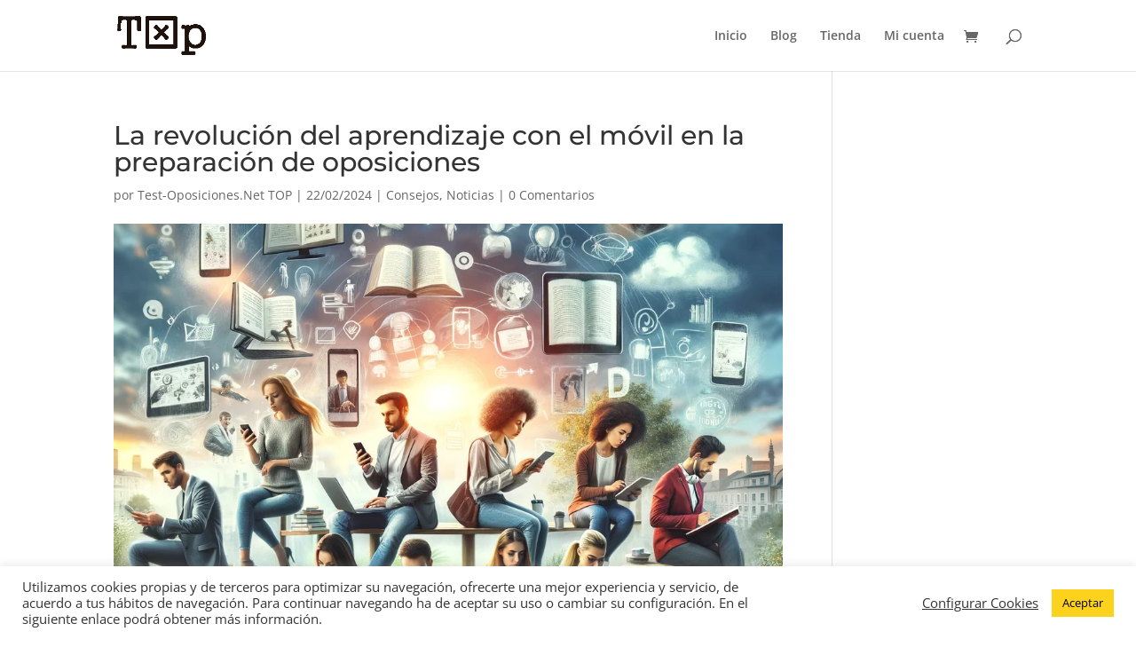

--- FILE ---
content_type: application/javascript; charset=UTF-8
request_url: https://wi.likebtn.com/w/i/?s=%7B%22h%22%3A%22test-oposiciones.net%22%2C%22s%22%3A%2265785b6c6fd08be60e7d68f4%22%2C%22i%22%3A%5B%224eca0371b05f%22%5D%7D&lb=lb_json
body_size: -297
content:
lb_json({"p":0,"di":0,"e":"","is":[{"ha":"4eca0371b05f","l":0,"d":0}]})

--- FILE ---
content_type: application/javascript
request_url: https://test-oposiciones.net/wp-content/plugins/moowoodle/assets/js/externals/vendor-react-router-7.9.1_react-dom-18.3.1_react-18.3.1__react-18.3.1.js?ver=6c45a650906477ba7262
body_size: 10604
content:
"use strict";(globalThis.webpackChunkmoowoodle=globalThis.webpackChunkmoowoodle||[]).push([[288],{51841:(e,t,n)=>{n.d(t,{Kd:()=>$e,N_:()=>ke,zy:()=>K});var r=n(51609),a="popstate";function o(e={}){return function(e,t,n,r={}){let{window:o=document.defaultView,v5Compat:l=!1}=r,h=o.history,d="POP",p=null,m=f();function f(){return(h.state||{idx:null}).idx}function v(){d="POP";let e=f(),t=null==e?null:e-m;m=e,p&&p({action:d,location:y.location,delta:t})}function g(e){return function(e,t=!1){let n="http://localhost";"undefined"!=typeof window&&(n="null"!==window.location.origin?window.location.origin:window.location.href),i(n,"No window.location.(origin|href) available to create URL");let r="string"==typeof e?e:c(e);return r=r.replace(/ $/,"%20"),!t&&r.startsWith("//")&&(r=n+r),new URL(r,n)}(e)}null==m&&(m=0,h.replaceState({...h.state,idx:m},""));let y={get action(){return d},get location(){return e(o,h)},listen(e){if(p)throw new Error("A history only accepts one active listener");return o.addEventListener(a,v),p=e,()=>{o.removeEventListener(a,v),p=null}},createHref:e=>t(o,e),createURL:g,encodeLocation(e){let t=g(e);return{pathname:t.pathname,search:t.search,hash:t.hash}},push:function(e,t){d="PUSH";let r=s(y.location,e,t);n&&n(r,e),m=f()+1;let a=u(r,m),i=y.createHref(r);try{h.pushState(a,"",i)}catch(e){if(e instanceof DOMException&&"DataCloneError"===e.name)throw e;o.location.assign(i)}l&&p&&p({action:d,location:y.location,delta:1})},replace:function(e,t){d="REPLACE";let r=s(y.location,e,t);n&&n(r,e),m=f();let a=u(r,m),o=y.createHref(r);h.replaceState(a,"",o),l&&p&&p({action:d,location:y.location,delta:0})},go:e=>h.go(e)};return y}(function(e,t){let{pathname:n,search:r,hash:a}=e.location;return s("",{pathname:n,search:r,hash:a},t.state&&t.state.usr||null,t.state&&t.state.key||"default")},function(e,t){return"string"==typeof t?t:c(t)},null,e)}function i(e,t){if(!1===e||null==e)throw new Error(t)}function l(e,t){if(!e){"undefined"!=typeof console&&console.warn(t);try{throw new Error(t)}catch(e){}}}function u(e,t){return{usr:e.state,key:e.key,idx:t}}function s(e,t,n=null,r){return{pathname:"string"==typeof e?e:e.pathname,search:"",hash:"",..."string"==typeof t?h(t):t,state:n,key:t&&t.key||r||Math.random().toString(36).substring(2,10)}}function c({pathname:e="/",search:t="",hash:n=""}){return t&&"?"!==t&&(e+="?"===t.charAt(0)?t:"?"+t),n&&"#"!==n&&(e+="#"===n.charAt(0)?n:"#"+n),e}function h(e){let t={};if(e){let n=e.indexOf("#");n>=0&&(t.hash=e.substring(n),e=e.substring(0,n));let r=e.indexOf("?");r>=0&&(t.search=e.substring(r),e=e.substring(0,r)),e&&(t.pathname=e)}return t}function d(e,t,n="/"){return function(e,t,n,r){let a=$(("string"==typeof t?h(t):t).pathname||"/",n);if(null==a)return null;let o=p(e);!function(e){e.sort((e,t)=>e.score!==t.score?t.score-e.score:function(e,t){return e.length===t.length&&e.slice(0,-1).every((e,n)=>e===t[n])?e[e.length-1]-t[t.length-1]:0}(e.routesMeta.map(e=>e.childrenIndex),t.routesMeta.map(e=>e.childrenIndex)))}(o);let i=null;for(let e=0;null==i&&e<o.length;++e){let t=S(a);i=E(o[e],t,r)}return i}(e,t,n,!1)}function p(e,t=[],n=[],r="",a=!1){let o=(e,o,l=a,u)=>{let s={relativePath:void 0===u?e.path||"":u,caseSensitive:!0===e.caseSensitive,childrenIndex:o,route:e};if(s.relativePath.startsWith("/")){if(!s.relativePath.startsWith(r)&&l)return;i(s.relativePath.startsWith(r),`Absolute route path "${s.relativePath}" nested under path "${r}" is not valid. An absolute child route path must start with the combined path of all its parent routes.`),s.relativePath=s.relativePath.slice(r.length)}let c=P([r,s.relativePath]),h=n.concat(s);e.children&&e.children.length>0&&(i(!0!==e.index,`Index routes must not have child routes. Please remove all child routes from route path "${c}".`),p(e.children,t,h,c,l)),(null!=e.path||e.index)&&t.push({path:c,score:C(c,e.index),routesMeta:h})};return e.forEach((e,t)=>{if(""!==e.path&&e.path?.includes("?"))for(let n of m(e.path))o(e,t,!0,n);else o(e,t)}),t}function m(e){let t=e.split("/");if(0===t.length)return[];let[n,...r]=t,a=n.endsWith("?"),o=n.replace(/\?$/,"");if(0===r.length)return a?[o,""]:[o];let i=m(r.join("/")),l=[];return l.push(...i.map(e=>""===e?o:[o,e].join("/"))),a&&l.push(...i),l.map(t=>e.startsWith("/")&&""===t?"/":t)}new WeakMap;var f=/^:[\w-]+$/,v=3,g=2,y=1,w=10,b=-2,x=e=>"*"===e;function C(e,t){let n=e.split("/"),r=n.length;return n.some(x)&&(r+=b),t&&(r+=g),n.filter(e=>!x(e)).reduce((e,t)=>e+(f.test(t)?v:""===t?y:w),r)}function E(e,t,n=!1){let{routesMeta:r}=e,a={},o="/",i=[];for(let e=0;e<r.length;++e){let l=r[e],u=e===r.length-1,s="/"===o?t:t.slice(o.length)||"/",c=R({path:l.relativePath,caseSensitive:l.caseSensitive,end:u},s),h=l.route;if(!c&&u&&n&&!r[r.length-1].route.index&&(c=R({path:l.relativePath,caseSensitive:l.caseSensitive,end:!1},s)),!c)return null;Object.assign(a,c.params),i.push({params:a,pathname:P([o,c.pathname]),pathnameBase:N(P([o,c.pathnameBase])),route:h}),"/"!==c.pathnameBase&&(o=P([o,c.pathnameBase]))}return i}function R(e,t){"string"==typeof e&&(e={path:e,caseSensitive:!1,end:!0});let[n,r]=function(e,t=!1,n=!0){l("*"===e||!e.endsWith("*")||e.endsWith("/*"),`Route path "${e}" will be treated as if it were "${e.replace(/\*$/,"/*")}" because the \`*\` character must always follow a \`/\` in the pattern. To get rid of this warning, please change the route path to "${e.replace(/\*$/,"/*")}".`);let r=[],a="^"+e.replace(/\/*\*?$/,"").replace(/^\/*/,"/").replace(/[\\.*+^${}|()[\]]/g,"\\$&").replace(/\/:([\w-]+)(\?)?/g,(e,t,n)=>(r.push({paramName:t,isOptional:null!=n}),n?"/?([^\\/]+)?":"/([^\\/]+)")).replace(/\/([\w-]+)\?(\/|$)/g,"(/$1)?$2");return e.endsWith("*")?(r.push({paramName:"*"}),a+="*"===e||"/*"===e?"(.*)$":"(?:\\/(.+)|\\/*)$"):n?a+="\\/*$":""!==e&&"/"!==e&&(a+="(?:(?=\\/|$))"),[new RegExp(a,t?void 0:"i"),r]}(e.path,e.caseSensitive,e.end),a=t.match(n);if(!a)return null;let o=a[0],i=o.replace(/(.)\/+$/,"$1"),u=a.slice(1);return{params:r.reduce((e,{paramName:t,isOptional:n},r)=>{if("*"===t){let e=u[r]||"";i=o.slice(0,o.length-e.length).replace(/(.)\/+$/,"$1")}const a=u[r];return e[t]=n&&!a?void 0:(a||"").replace(/%2F/g,"/"),e},{}),pathname:o,pathnameBase:i,pattern:e}}function S(e){try{return e.split("/").map(e=>decodeURIComponent(e).replace(/\//g,"%2F")).join("/")}catch(t){return l(!1,`The URL path "${e}" could not be decoded because it is a malformed URL segment. This is probably due to a bad percent encoding (${t}).`),e}}function $(e,t){if("/"===t)return e;if(!e.toLowerCase().startsWith(t.toLowerCase()))return null;let n=t.endsWith("/")?t.length-1:t.length,r=e.charAt(n);return r&&"/"!==r?null:e.slice(n)||"/"}function L(e,t,n,r){return`Cannot include a '${e}' character in a manually specified \`to.${t}\` field [${JSON.stringify(r)}].  Please separate it out to the \`to.${n}\` field. Alternatively you may provide the full path as a string in <Link to="..."> and the router will parse it for you.`}function k(e){let t=function(e){return e.filter((e,t)=>0===t||e.route.path&&e.route.path.length>0)}(e);return t.map((e,n)=>n===t.length-1?e.pathname:e.pathnameBase)}function T(e,t,n,r=!1){let a;"string"==typeof e?a=h(e):(a={...e},i(!a.pathname||!a.pathname.includes("?"),L("?","pathname","search",a)),i(!a.pathname||!a.pathname.includes("#"),L("#","pathname","hash",a)),i(!a.search||!a.search.includes("#"),L("#","search","hash",a)));let o,l=""===e||""===a.pathname,u=l?"/":a.pathname;if(null==u)o=n;else{let e=t.length-1;if(!r&&u.startsWith("..")){let t=u.split("/");for(;".."===t[0];)t.shift(),e-=1;a.pathname=t.join("/")}o=e>=0?t[e]:"/"}let s=function(e,t="/"){let{pathname:n,search:r="",hash:a=""}="string"==typeof e?h(e):e,o=n?n.startsWith("/")?n:function(e,t){let n=t.replace(/\/+$/,"").split("/");return e.split("/").forEach(e=>{".."===e?n.length>1&&n.pop():"."!==e&&n.push(e)}),n.length>1?n.join("/"):"/"}(n,t):t;return{pathname:o,search:M(r),hash:D(a)}}(a,o),c=u&&"/"!==u&&u.endsWith("/"),d=(l||"."===u)&&n.endsWith("/");return s.pathname.endsWith("/")||!c&&!d||(s.pathname+="/"),s}var P=e=>e.join("/").replace(/\/\/+/g,"/"),N=e=>e.replace(/\/+$/,"").replace(/^\/*/,"/"),M=e=>e&&"?"!==e?e.startsWith("?")?e:"?"+e:"",D=e=>e&&"#"!==e?e.startsWith("#")?e:"#"+e:"";function A(e){return null!=e&&"number"==typeof e.status&&"string"==typeof e.statusText&&"boolean"==typeof e.internal&&"data"in e}var O=["POST","PUT","PATCH","DELETE"],W=(new Set(O),["GET",...O]);new Set(W),Symbol("ResetLoaderData");var F=r.createContext(null);F.displayName="DataRouter";var U=r.createContext(null);U.displayName="DataRouterState";r.createContext(!1);var _=r.createContext({isTransitioning:!1});_.displayName="ViewTransition",r.createContext(new Map).displayName="Fetchers",r.createContext(null).displayName="Await";var B=r.createContext(null);B.displayName="Navigation";var j=r.createContext(null);j.displayName="Location";var I=r.createContext({outlet:null,matches:[],isDataRoute:!1});I.displayName="Route";var H=r.createContext(null);function z(){return null!=r.useContext(j)}function K(){return i(z(),"useLocation() may be used only in the context of a <Router> component."),r.useContext(j).location}H.displayName="RouteError";var Y="You should call navigate() in a React.useEffect(), not when your component is first rendered.";function J(e){r.useContext(B).static||r.useLayoutEffect(e)}function V(){let{isDataRoute:e}=r.useContext(I);return e?function(){let{router:e}=function(e){let t=r.useContext(F);return i(t,te(e)),t}("useNavigate"),t=ne("useNavigate"),n=r.useRef(!1);return J(()=>{n.current=!0}),r.useCallback(async(r,a={})=>{l(n.current,Y),n.current&&("number"==typeof r?e.navigate(r):await e.navigate(r,{fromRouteId:t,...a}))},[e,t])}():function(){i(z(),"useNavigate() may be used only in the context of a <Router> component.");let e=r.useContext(F),{basename:t,navigator:n}=r.useContext(B),{matches:a}=r.useContext(I),{pathname:o}=K(),u=JSON.stringify(k(a)),s=r.useRef(!1);return J(()=>{s.current=!0}),r.useCallback((r,a={})=>{if(l(s.current,Y),!s.current)return;if("number"==typeof r)return void n.go(r);let i=T(r,JSON.parse(u),o,"path"===a.relative);null==e&&"/"!==t&&(i.pathname="/"===i.pathname?t:P([t,i.pathname])),(a.replace?n.replace:n.push)(i,a.state,a)},[t,n,u,o,e])}()}function q(e,{relative:t}={}){let{matches:n}=r.useContext(I),{pathname:a}=K(),o=JSON.stringify(k(n));return r.useMemo(()=>T(e,JSON.parse(o),a,"path"===t),[e,o,a,t])}function G(e,t,n,a,o){i(z(),"useRoutes() may be used only in the context of a <Router> component.");let{navigator:u}=r.useContext(B),{matches:s}=r.useContext(I),c=s[s.length-1],p=c?c.params:{},m=c?c.pathname:"/",f=c?c.pathnameBase:"/",v=c&&c.route;{let e=v&&v.path||"";ae(m,!v||e.endsWith("*")||e.endsWith("*?"),`You rendered descendant <Routes> (or called \`useRoutes()\`) at "${m}" (under <Route path="${e}">) but the parent route path has no trailing "*". This means if you navigate deeper, the parent won't match anymore and therefore the child routes will never render.\n\nPlease change the parent <Route path="${e}"> to <Route path="${"/"===e?"*":`${e}/*`}">.`)}let g,y=K();if(t){let e="string"==typeof t?h(t):t;i("/"===f||e.pathname?.startsWith(f),`When overriding the location using \`<Routes location>\` or \`useRoutes(routes, location)\`, the location pathname must begin with the portion of the URL pathname that was matched by all parent routes. The current pathname base is "${f}" but pathname "${e.pathname}" was given in the \`location\` prop.`),g=e}else g=y;let w=g.pathname||"/",b=w;if("/"!==f){let e=f.replace(/^\//,"").split("/");b="/"+w.replace(/^\//,"").split("/").slice(e.length).join("/")}let x=d(e,{pathname:b});l(v||null!=x,`No routes matched location "${g.pathname}${g.search}${g.hash}" `),l(null==x||void 0!==x[x.length-1].route.element||void 0!==x[x.length-1].route.Component||void 0!==x[x.length-1].route.lazy,`Matched leaf route at location "${g.pathname}${g.search}${g.hash}" does not have an element or Component. This means it will render an <Outlet /> with a null value by default resulting in an "empty" page.`);let C=function(e,t=[],n=null,a=null){if(null==e){if(!n)return null;if(n.errors)e=n.matches;else{if(0!==t.length||n.initialized||!(n.matches.length>0))return null;e=n.matches}}let o=e,l=n?.errors;if(null!=l){let e=o.findIndex(e=>e.route.id&&void 0!==l?.[e.route.id]);i(e>=0,`Could not find a matching route for errors on route IDs: ${Object.keys(l).join(",")}`),o=o.slice(0,Math.min(o.length,e+1))}let u=!1,s=-1;if(n)for(let e=0;e<o.length;e++){let t=o[e];if((t.route.HydrateFallback||t.route.hydrateFallbackElement)&&(s=e),t.route.id){let{loaderData:e,errors:r}=n,a=t.route.loader&&!e.hasOwnProperty(t.route.id)&&(!r||void 0===r[t.route.id]);if(t.route.lazy||a){u=!0,o=s>=0?o.slice(0,s+1):[o[0]];break}}}return o.reduceRight((e,i,c)=>{let h,d=!1,p=null,m=null;n&&(h=l&&i.route.id?l[i.route.id]:void 0,p=i.route.errorElement||Q,u&&(s<0&&0===c?(ae("route-fallback",!1,"No `HydrateFallback` element provided to render during initial hydration"),d=!0,m=null):s===c&&(d=!0,m=i.route.hydrateFallbackElement||null)));let f=t.concat(o.slice(0,c+1)),v=()=>{let t;return t=h?p:d?m:i.route.Component?r.createElement(i.route.Component,null):i.route.element?i.route.element:e,r.createElement(ee,{match:i,routeContext:{outlet:e,matches:f,isDataRoute:null!=n},children:t})};return n&&(i.route.ErrorBoundary||i.route.errorElement||0===c)?r.createElement(Z,{location:n.location,revalidation:n.revalidation,component:p,error:h,children:v(),routeContext:{outlet:null,matches:f,isDataRoute:!0},unstable_onError:a}):v()},null)}(x&&x.map(e=>Object.assign({},e,{params:Object.assign({},p,e.params),pathname:P([f,u.encodeLocation?u.encodeLocation(e.pathname).pathname:e.pathname]),pathnameBase:"/"===e.pathnameBase?f:P([f,u.encodeLocation?u.encodeLocation(e.pathnameBase).pathname:e.pathnameBase])})),s,n,a,o);return t&&C?r.createElement(j.Provider,{value:{location:{pathname:"/",search:"",hash:"",state:null,key:"default",...g},navigationType:"POP"}},C):C}function X(){let e=function(){let e=r.useContext(H),t=function(e){let t=r.useContext(U);return i(t,te(e)),t}("useRouteError"),n=ne("useRouteError");return void 0!==e?e:t.errors?.[n]}(),t=A(e)?`${e.status} ${e.statusText}`:e instanceof Error?e.message:JSON.stringify(e),n=e instanceof Error?e.stack:null,a="rgba(200,200,200, 0.5)",o={padding:"0.5rem",backgroundColor:a},l={padding:"2px 4px",backgroundColor:a},u=null;return console.error("Error handled by React Router default ErrorBoundary:",e),u=r.createElement(r.Fragment,null,r.createElement("p",null,"💿 Hey developer 👋"),r.createElement("p",null,"You can provide a way better UX than this when your app throws errors by providing your own ",r.createElement("code",{style:l},"ErrorBoundary")," or"," ",r.createElement("code",{style:l},"errorElement")," prop on your route.")),r.createElement(r.Fragment,null,r.createElement("h2",null,"Unexpected Application Error!"),r.createElement("h3",{style:{fontStyle:"italic"}},t),n?r.createElement("pre",{style:o},n):null,u)}r.createContext(null);var Q=r.createElement(X,null),Z=class extends r.Component{constructor(e){super(e),this.state={location:e.location,revalidation:e.revalidation,error:e.error}}static getDerivedStateFromError(e){return{error:e}}static getDerivedStateFromProps(e,t){return t.location!==e.location||"idle"!==t.revalidation&&"idle"===e.revalidation?{error:e.error,location:e.location,revalidation:e.revalidation}:{error:void 0!==e.error?e.error:t.error,location:t.location,revalidation:e.revalidation||t.revalidation}}componentDidCatch(e,t){this.props.unstable_onError?this.props.unstable_onError(e,t):console.error("React Router caught the following error during render",e)}render(){return void 0!==this.state.error?r.createElement(I.Provider,{value:this.props.routeContext},r.createElement(H.Provider,{value:this.state.error,children:this.props.component})):this.props.children}};function ee({routeContext:e,match:t,children:n}){let a=r.useContext(F);return a&&a.static&&a.staticContext&&(t.route.errorElement||t.route.ErrorBoundary)&&(a.staticContext._deepestRenderedBoundaryId=t.route.id),r.createElement(I.Provider,{value:e},n)}function te(e){return`${e} must be used within a data router.  See https://reactrouter.com/en/main/routers/picking-a-router.`}function ne(e){let t=function(e){let t=r.useContext(I);return i(t,te(e)),t}(e),n=t.matches[t.matches.length-1];return i(n.route.id,`${e} can only be used on routes that contain a unique "id"`),n.route.id}var re={};function ae(e,t,n){t||re[e]||(re[e]=!0,l(!1,n))}function oe({basename:e="/",children:t=null,location:n,navigationType:a="POP",navigator:o,static:u=!1}){i(!z(),"You cannot render a <Router> inside another <Router>. You should never have more than one in your app.");let s=e.replace(/^\/*/,"/"),c=r.useMemo(()=>({basename:s,navigator:o,static:u,future:{}}),[s,o,u]);"string"==typeof n&&(n=h(n));let{pathname:d="/",search:p="",hash:m="",state:f=null,key:v="default"}=n,g=r.useMemo(()=>{let e=$(d,s);return null==e?null:{location:{pathname:e,search:p,hash:m,state:f,key:v},navigationType:a}},[s,d,p,m,f,v,a]);return l(null!=g,`<Router basename="${s}"> is not able to match the URL "${d}${p}${m}" because it does not start with the basename, so the <Router> won't render anything.`),null==g?null:r.createElement(B.Provider,{value:c},r.createElement(j.Provider,{children:t,value:g}))}r.memo(function({routes:e,future:t,state:n,unstable_onError:r}){return G(e,void 0,n,r,t)}),r.Component;var ie="get",le="application/x-www-form-urlencoded";function ue(e){return null!=e&&"string"==typeof e.tagName}var se=null,ce=new Set(["application/x-www-form-urlencoded","multipart/form-data","text/plain"]);function he(e){return null==e||ce.has(e)?e:(l(!1,`"${e}" is not a valid \`encType\` for \`<Form>\`/\`<fetcher.Form>\` and will default to "${le}"`),null)}function de(e,t){if(!1===e||null==e)throw new Error(t)}function pe(e){return null!=e&&(null==e.href?"preload"===e.rel&&"string"==typeof e.imageSrcSet&&"string"==typeof e.imageSizes:"string"==typeof e.rel&&"string"==typeof e.href)}function me(e,t,n,r,a,o){let i=(e,t)=>!n[t]||e.route.id!==n[t].route.id,l=(e,t)=>n[t].pathname!==e.pathname||n[t].route.path?.endsWith("*")&&n[t].params["*"]!==e.params["*"];return"assets"===o?t.filter((e,t)=>i(e,t)||l(e,t)):"data"===o?t.filter((t,o)=>{let u=r.routes[t.route.id];if(!u||!u.hasLoader)return!1;if(i(t,o)||l(t,o))return!0;if(t.route.shouldRevalidate){let r=t.route.shouldRevalidate({currentUrl:new URL(a.pathname+a.search+a.hash,window.origin),currentParams:n[0]?.params||{},nextUrl:new URL(e,window.origin),nextParams:t.params,defaultShouldRevalidate:!0});if("boolean"==typeof r)return r}return!0}):[]}function fe(e,t,{includeHydrateFallback:n}={}){return r=e.map(e=>{let r=t.routes[e.route.id];if(!r)return[];let a=[r.module];return r.clientActionModule&&(a=a.concat(r.clientActionModule)),r.clientLoaderModule&&(a=a.concat(r.clientLoaderModule)),n&&r.hydrateFallbackModule&&(a=a.concat(r.hydrateFallbackModule)),r.imports&&(a=a.concat(r.imports)),a}).flat(1),[...new Set(r)];var r}function ve(){let e=r.useContext(F);return de(e,"You must render this element inside a <DataRouterContext.Provider> element"),e}function ge(){let e=r.useContext(U);return de(e,"You must render this element inside a <DataRouterStateContext.Provider> element"),e}Object.getOwnPropertyNames(Object.prototype).sort().join("\0"),"undefined"!=typeof window?window:"undefined"!=typeof globalThis&&globalThis,Symbol("SingleFetchRedirect");var ye=r.createContext(void 0);function we(){let e=r.useContext(ye);return de(e,"You must render this element inside a <HydratedRouter> element"),e}function be(e,t){return n=>{e&&e(n),n.defaultPrevented||t(n)}}function xe({page:e,...t}){let{router:n}=ve(),a=r.useMemo(()=>d(n.routes,e,n.basename),[n.routes,e,n.basename]);return a?r.createElement(Ee,{page:e,matches:a,...t}):null}function Ce(e){let{manifest:t,routeModules:n}=we(),[a,o]=r.useState([]);return r.useEffect(()=>{let r=!1;return async function(e,t,n){return function(e,t){let n=new Set,r=new Set(t);return e.reduce((e,a)=>{if(t&&(null==(o=a)||"string"!=typeof o.page)&&"script"===a.as&&a.href&&r.has(a.href))return e;var o;let i=JSON.stringify(function(e){let t={},n=Object.keys(e).sort();for(let r of n)t[r]=e[r];return t}(a));return n.has(i)||(n.add(i),e.push({key:i,link:a})),e},[])}((await Promise.all(e.map(async e=>{let r=t.routes[e.route.id];if(r){let e=await async function(e,t){if(e.id in t)return t[e.id];try{let n=await import(e.module);return t[e.id]=n,n}catch(t){return console.error(`Error loading route module \`${e.module}\`, reloading page...`),console.error(t),window.__reactRouterContext&&window.__reactRouterContext.isSpaMode,window.location.reload(),new Promise(()=>{})}}(r,n);return e.links?e.links():[]}return[]}))).flat(1).filter(pe).filter(e=>"stylesheet"===e.rel||"preload"===e.rel).map(e=>"stylesheet"===e.rel?{...e,rel:"prefetch",as:"style"}:{...e,rel:"prefetch"}))}(e,t,n).then(e=>{r||o(e)}),()=>{r=!0}},[e,t,n]),a}function Ee({page:e,matches:t,...n}){let a=K(),{manifest:o,routeModules:i}=we(),{basename:l}=ve(),{loaderData:u,matches:s}=ge(),c=r.useMemo(()=>me(e,t,s,o,a,"data"),[e,t,s,o,a]),h=r.useMemo(()=>me(e,t,s,o,a,"assets"),[e,t,s,o,a]),d=r.useMemo(()=>{if(e===a.pathname+a.search+a.hash)return[];let n=new Set,r=!1;if(t.forEach(e=>{let t=o.routes[e.route.id];t&&t.hasLoader&&(!c.some(t=>t.route.id===e.route.id)&&e.route.id in u&&i[e.route.id]?.shouldRevalidate||t.hasClientLoader?r=!0:n.add(e.route.id))}),0===n.size)return[];let s=function(e,t,n){let r="string"==typeof e?new URL(e,"undefined"==typeof window?"server://singlefetch/":window.location.origin):e;return"/"===r.pathname?r.pathname=`_root.${n}`:t&&"/"===$(r.pathname,t)?r.pathname=`${t.replace(/\/$/,"")}/_root.${n}`:r.pathname=`${r.pathname.replace(/\/$/,"")}.${n}`,r}(e,l,"data");return r&&n.size>0&&s.searchParams.set("_routes",t.filter(e=>n.has(e.route.id)).map(e=>e.route.id).join(",")),[s.pathname+s.search]},[l,u,a,o,c,t,e,i]),p=r.useMemo(()=>fe(h,o),[h,o]),m=Ce(h);return r.createElement(r.Fragment,null,d.map(e=>r.createElement("link",{key:e,rel:"prefetch",as:"fetch",href:e,...n})),p.map(e=>r.createElement("link",{key:e,rel:"modulepreload",href:e,...n})),m.map(({key:e,link:t})=>r.createElement("link",{key:e,nonce:n.nonce,...t})))}ye.displayName="FrameworkContext";function Re(...e){return t=>{e.forEach(e=>{"function"==typeof e?e(t):null!=e&&(e.current=t)})}}r.Component;var Se="undefined"!=typeof window&&void 0!==window.document&&void 0!==window.document.createElement;try{Se&&(window.__reactRouterVersion="7.9.1")}catch(e){}function $e({basename:e,children:t,window:n}){let a=r.useRef();null==a.current&&(a.current=o({window:n,v5Compat:!0}));let i=a.current,[l,u]=r.useState({action:i.action,location:i.location}),s=r.useCallback(e=>{r.startTransition(()=>u(e))},[u]);return r.useLayoutEffect(()=>i.listen(s),[i,s]),r.createElement(oe,{basename:e,children:t,location:l.location,navigationType:l.action,navigator:i})}var Le=/^(?:[a-z][a-z0-9+.-]*:|\/\/)/i,ke=r.forwardRef(function({onClick:e,discover:t="render",prefetch:n="none",relative:a,reloadDocument:o,replace:u,state:s,target:h,to:d,preventScrollReset:p,viewTransition:m,...f},v){let g,{basename:y}=r.useContext(B),w="string"==typeof d&&Le.test(d),b=!1;if("string"==typeof d&&w&&(g=d,Se))try{let e=new URL(window.location.href),t=d.startsWith("//")?new URL(e.protocol+d):new URL(d),n=$(t.pathname,y);t.origin===e.origin&&null!=n?d=n+t.search+t.hash:b=!0}catch(e){l(!1,`<Link to="${d}"> contains an invalid URL which will probably break when clicked - please update to a valid URL path.`)}let x=function(e,{relative:t}={}){i(z(),"useHref() may be used only in the context of a <Router> component.");let{basename:n,navigator:a}=r.useContext(B),{hash:o,pathname:l,search:u}=q(e,{relative:t}),s=l;return"/"!==n&&(s="/"===l?n:P([n,l])),a.createHref({pathname:s,search:u,hash:o})}(d,{relative:a}),[C,E,R]=function(e,t){let n=r.useContext(ye),[a,o]=r.useState(!1),[i,l]=r.useState(!1),{onFocus:u,onBlur:s,onMouseEnter:c,onMouseLeave:h,onTouchStart:d}=t,p=r.useRef(null);r.useEffect(()=>{if("render"===e&&l(!0),"viewport"===e){let e=new IntersectionObserver(e=>{e.forEach(e=>{l(e.isIntersecting)})},{threshold:.5});return p.current&&e.observe(p.current),()=>{e.disconnect()}}},[e]),r.useEffect(()=>{if(a){let e=setTimeout(()=>{l(!0)},100);return()=>{clearTimeout(e)}}},[a]);let m=()=>{o(!0)},f=()=>{o(!1),l(!1)};return n?"intent"!==e?[i,p,{}]:[i,p,{onFocus:be(u,m),onBlur:be(s,f),onMouseEnter:be(c,m),onMouseLeave:be(h,f),onTouchStart:be(d,m)}]:[!1,p,{}]}(n,f),S=function(e,{target:t,replace:n,state:a,preventScrollReset:o,relative:i,viewTransition:l}={}){let u=V(),s=K(),h=q(e,{relative:i});return r.useCallback(r=>{if(function(e,t){return!(0!==e.button||t&&"_self"!==t||function(e){return!!(e.metaKey||e.altKey||e.ctrlKey||e.shiftKey)}(e))}(r,t)){r.preventDefault();let t=void 0!==n?n:c(s)===c(h);u(e,{replace:t,state:a,preventScrollReset:o,relative:i,viewTransition:l})}},[s,u,h,n,a,t,e,o,i,l])}(d,{replace:u,state:s,target:h,preventScrollReset:p,relative:a,viewTransition:m}),L=r.createElement("a",{...f,...R,href:g||x,onClick:b||o?e:function(t){e&&e(t),t.defaultPrevented||S(t)},ref:Re(v,E),target:h,"data-discover":w||"render"!==t?void 0:"true"});return C&&!w?r.createElement(r.Fragment,null,L,r.createElement(xe,{page:x})):L});function Te(e){let t=r.useContext(F);return i(t,function(e){return`${e} must be used within a data router.  See https://reactrouter.com/en/main/routers/picking-a-router.`}(e)),t}ke.displayName="Link",r.forwardRef(function({"aria-current":e="page",caseSensitive:t=!1,className:n="",end:a=!1,style:o,to:l,viewTransition:u,children:s,...c},h){let d=q(l,{relative:c.relative}),p=K(),m=r.useContext(U),{navigator:f,basename:v}=r.useContext(B),g=null!=m&&function(e,{relative:t}={}){let n=r.useContext(_);i(null!=n,"`useViewTransitionState` must be used within `react-router-dom`'s `RouterProvider`.  Did you accidentally import `RouterProvider` from `react-router`?");let{basename:a}=Te("useViewTransitionState"),o=q(e,{relative:t});if(!n.isTransitioning)return!1;let l=$(n.currentLocation.pathname,a)||n.currentLocation.pathname,u=$(n.nextLocation.pathname,a)||n.nextLocation.pathname;return null!=R(o.pathname,u)||null!=R(o.pathname,l)}(d)&&!0===u,y=f.encodeLocation?f.encodeLocation(d).pathname:d.pathname,w=p.pathname,b=m&&m.navigation&&m.navigation.location?m.navigation.location.pathname:null;t||(w=w.toLowerCase(),b=b?b.toLowerCase():null,y=y.toLowerCase()),b&&v&&(b=$(b,v)||b);const x="/"!==y&&y.endsWith("/")?y.length-1:y.length;let C,E=w===y||!a&&w.startsWith(y)&&"/"===w.charAt(x),S=null!=b&&(b===y||!a&&b.startsWith(y)&&"/"===b.charAt(y.length)),L={isActive:E,isPending:S,isTransitioning:g},k=E?e:void 0;C="function"==typeof n?n(L):[n,E?"active":null,S?"pending":null,g?"transitioning":null].filter(Boolean).join(" ");let T="function"==typeof o?o(L):o;return r.createElement(ke,{...c,"aria-current":k,className:C,ref:h,style:T,to:l,viewTransition:u},"function"==typeof s?s(L):s)}).displayName="NavLink",r.forwardRef(({discover:e="render",fetcherKey:t,navigate:n,reloadDocument:a,replace:o,state:l,method:u=ie,action:s,onSubmit:h,relative:d,preventScrollReset:p,viewTransition:m,...f},v)=>{let g=function(){let{router:e}=Te("useSubmit"),{basename:t}=r.useContext(B),n=ne("useRouteId");return r.useCallback(async(r,a={})=>{let{action:o,method:i,encType:l,formData:u,body:s}=function(e,t){let n,r,a,o,i;if(ue(l=e)&&"form"===l.tagName.toLowerCase()){let i=e.getAttribute("action");r=i?$(i,t):null,n=e.getAttribute("method")||ie,a=he(e.getAttribute("enctype"))||le,o=new FormData(e)}else if(function(e){return ue(e)&&"button"===e.tagName.toLowerCase()}(e)||function(e){return ue(e)&&"input"===e.tagName.toLowerCase()}(e)&&("submit"===e.type||"image"===e.type)){let i=e.form;if(null==i)throw new Error('Cannot submit a <button> or <input type="submit"> without a <form>');let l=e.getAttribute("formaction")||i.getAttribute("action");if(r=l?$(l,t):null,n=e.getAttribute("formmethod")||i.getAttribute("method")||ie,a=he(e.getAttribute("formenctype"))||he(i.getAttribute("enctype"))||le,o=new FormData(i,e),!function(){if(null===se)try{new FormData(document.createElement("form"),0),se=!1}catch(e){se=!0}return se}()){let{name:t,type:n,value:r}=e;if("image"===n){let e=t?`${t}.`:"";o.append(`${e}x`,"0"),o.append(`${e}y`,"0")}else t&&o.append(t,r)}}else{if(ue(e))throw new Error('Cannot submit element that is not <form>, <button>, or <input type="submit|image">');n=ie,r=null,a=le,i=e}var l;return o&&"text/plain"===a&&(i=o,o=void 0),{action:r,method:n.toLowerCase(),encType:a,formData:o,body:i}}(r,t);if(!1===a.navigate){let t=a.fetcherKey||Ne();await e.fetch(t,n,a.action||o,{preventScrollReset:a.preventScrollReset,formData:u,body:s,formMethod:a.method||i,formEncType:a.encType||l,flushSync:a.flushSync})}else await e.navigate(a.action||o,{preventScrollReset:a.preventScrollReset,formData:u,body:s,formMethod:a.method||i,formEncType:a.encType||l,replace:a.replace,state:a.state,fromRouteId:n,flushSync:a.flushSync,viewTransition:a.viewTransition})},[e,t,n])}(),y=function(e,{relative:t}={}){let{basename:n}=r.useContext(B),a=r.useContext(I);i(a,"useFormAction must be used inside a RouteContext");let[o]=a.matches.slice(-1),l={...q(e||".",{relative:t})},u=K();if(null==e){l.search=u.search;let e=new URLSearchParams(l.search),t=e.getAll("index");if(t.some(e=>""===e)){e.delete("index"),t.filter(e=>e).forEach(t=>e.append("index",t));let n=e.toString();l.search=n?`?${n}`:""}}return e&&"."!==e||!o.route.index||(l.search=l.search?l.search.replace(/^\?/,"?index&"):"?index"),"/"!==n&&(l.pathname="/"===l.pathname?n:P([n,l.pathname])),c(l)}(s,{relative:d}),w="get"===u.toLowerCase()?"get":"post",b="string"==typeof s&&Le.test(s);return r.createElement("form",{ref:v,method:w,action:y,onSubmit:a?h:e=>{if(h&&h(e),e.defaultPrevented)return;e.preventDefault();let r=e.nativeEvent.submitter,a=r?.getAttribute("formmethod")||u;g(r||e.currentTarget,{fetcherKey:t,method:a,navigate:n,replace:o,state:l,relative:d,preventScrollReset:p,viewTransition:m})},...f,"data-discover":b||"render"!==e?void 0:"true"})}).displayName="Form";var Pe=0,Ne=()=>`__${String(++Pe)}__`}}]);

--- FILE ---
content_type: application/javascript
request_url: https://test-oposiciones.net/wp-content/plugins/moowoodle/assets/js/externals/vendor--tanstack+table-core-8.21.3-node_modules.js?ver=bb86580b1a5dbad41608
body_size: 12680
content:
"use strict";(globalThis.webpackChunkmoowoodle=globalThis.webpackChunkmoowoodle||[]).push([[206],{88941:(e,t,n)=>{function l(e,t){return"function"==typeof e?e(t):e}function o(e,t){return n=>{t.setState(t=>({...t,[e]:l(n,t[e])}))}}function i(e){return e instanceof Function}function r(e,t,n){let l,o=[];return i=>{let r;n.key&&n.debug&&(r=Date.now());const a=e(i);if(a.length===o.length&&!a.some((e,t)=>o[t]!==e))return l;let u;if(o=a,n.key&&n.debug&&(u=Date.now()),l=t(...a),null==n||null==n.onChange||n.onChange(l),n.key&&n.debug&&null!=n&&n.debug()){const e=Math.round(100*(Date.now()-r))/100,t=Math.round(100*(Date.now()-u))/100,l=t/16,o=(e,t)=>{for(e=String(e);e.length<t;)e=" "+e;return e};console.info(`%c⏱ ${o(t,5)} /${o(e,5)} ms`,`\n            font-size: .6rem;\n            font-weight: bold;\n            color: hsl(${Math.max(0,Math.min(120-120*l,120))}deg 100% 31%);`,null==n?void 0:n.key)}return l}}function a(e,t,n,l){return{debug:()=>{var n;return null!=(n=null==e?void 0:e.debugAll)?n:e[t]},key:!1,onChange:l}}n.d(t,{HT:()=>K,ZR:()=>$,h5:()=>J,hM:()=>W,kW:()=>Z});const u="debugHeaders";function s(e,t,n){var l;let o={id:null!=(l=n.id)?l:t.id,column:t,index:n.index,isPlaceholder:!!n.isPlaceholder,placeholderId:n.placeholderId,depth:n.depth,subHeaders:[],colSpan:0,rowSpan:0,headerGroup:null,getLeafHeaders:()=>{const e=[],t=n=>{n.subHeaders&&n.subHeaders.length&&n.subHeaders.map(t),e.push(n)};return t(o),e},getContext:()=>({table:e,header:o,column:t})};return e._features.forEach(t=>{null==t.createHeader||t.createHeader(o,e)}),o}const g={createTable:e=>{e.getHeaderGroups=r(()=>[e.getAllColumns(),e.getVisibleLeafColumns(),e.getState().columnPinning.left,e.getState().columnPinning.right],(t,n,l,o)=>{var i,r;const a=null!=(i=null==l?void 0:l.map(e=>n.find(t=>t.id===e)).filter(Boolean))?i:[],u=null!=(r=null==o?void 0:o.map(e=>n.find(t=>t.id===e)).filter(Boolean))?r:[];return d(t,[...a,...n.filter(e=>!(null!=l&&l.includes(e.id)||null!=o&&o.includes(e.id))),...u],e)},a(e.options,u)),e.getCenterHeaderGroups=r(()=>[e.getAllColumns(),e.getVisibleLeafColumns(),e.getState().columnPinning.left,e.getState().columnPinning.right],(t,n,l,o)=>d(t,n=n.filter(e=>!(null!=l&&l.includes(e.id)||null!=o&&o.includes(e.id))),e,"center"),a(e.options,u)),e.getLeftHeaderGroups=r(()=>[e.getAllColumns(),e.getVisibleLeafColumns(),e.getState().columnPinning.left],(t,n,l)=>{var o;return d(t,null!=(o=null==l?void 0:l.map(e=>n.find(t=>t.id===e)).filter(Boolean))?o:[],e,"left")},a(e.options,u)),e.getRightHeaderGroups=r(()=>[e.getAllColumns(),e.getVisibleLeafColumns(),e.getState().columnPinning.right],(t,n,l)=>{var o;return d(t,null!=(o=null==l?void 0:l.map(e=>n.find(t=>t.id===e)).filter(Boolean))?o:[],e,"right")},a(e.options,u)),e.getFooterGroups=r(()=>[e.getHeaderGroups()],e=>[...e].reverse(),a(e.options,u)),e.getLeftFooterGroups=r(()=>[e.getLeftHeaderGroups()],e=>[...e].reverse(),a(e.options,u)),e.getCenterFooterGroups=r(()=>[e.getCenterHeaderGroups()],e=>[...e].reverse(),a(e.options,u)),e.getRightFooterGroups=r(()=>[e.getRightHeaderGroups()],e=>[...e].reverse(),a(e.options,u)),e.getFlatHeaders=r(()=>[e.getHeaderGroups()],e=>e.map(e=>e.headers).flat(),a(e.options,u)),e.getLeftFlatHeaders=r(()=>[e.getLeftHeaderGroups()],e=>e.map(e=>e.headers).flat(),a(e.options,u)),e.getCenterFlatHeaders=r(()=>[e.getCenterHeaderGroups()],e=>e.map(e=>e.headers).flat(),a(e.options,u)),e.getRightFlatHeaders=r(()=>[e.getRightHeaderGroups()],e=>e.map(e=>e.headers).flat(),a(e.options,u)),e.getCenterLeafHeaders=r(()=>[e.getCenterFlatHeaders()],e=>e.filter(e=>{var t;return!(null!=(t=e.subHeaders)&&t.length)}),a(e.options,u)),e.getLeftLeafHeaders=r(()=>[e.getLeftFlatHeaders()],e=>e.filter(e=>{var t;return!(null!=(t=e.subHeaders)&&t.length)}),a(e.options,u)),e.getRightLeafHeaders=r(()=>[e.getRightFlatHeaders()],e=>e.filter(e=>{var t;return!(null!=(t=e.subHeaders)&&t.length)}),a(e.options,u)),e.getLeafHeaders=r(()=>[e.getLeftHeaderGroups(),e.getCenterHeaderGroups(),e.getRightHeaderGroups()],(e,t,n)=>{var l,o,i,r,a,u;return[...null!=(l=null==(o=e[0])?void 0:o.headers)?l:[],...null!=(i=null==(r=t[0])?void 0:r.headers)?i:[],...null!=(a=null==(u=n[0])?void 0:u.headers)?a:[]].map(e=>e.getLeafHeaders()).flat()},a(e.options,u))}};function d(e,t,n,l){var o,i;let r=0;const a=function(e,t){void 0===t&&(t=1),r=Math.max(r,t),e.filter(e=>e.getIsVisible()).forEach(e=>{var n;null!=(n=e.columns)&&n.length&&a(e.columns,t+1)},0)};a(e);let u=[];const g=(e,t)=>{const o={depth:t,id:[l,`${t}`].filter(Boolean).join("_"),headers:[]},i=[];e.forEach(e=>{const r=[...i].reverse()[0];let a,u=!1;if(e.column.depth===o.depth&&e.column.parent?a=e.column.parent:(a=e.column,u=!0),r&&(null==r?void 0:r.column)===a)r.subHeaders.push(e);else{const o=s(n,a,{id:[l,t,a.id,null==e?void 0:e.id].filter(Boolean).join("_"),isPlaceholder:u,placeholderId:u?`${i.filter(e=>e.column===a).length}`:void 0,depth:t,index:i.length});o.subHeaders.push(e),i.push(o)}o.headers.push(e),e.headerGroup=o}),u.push(o),t>0&&g(i,t-1)},d=t.map((e,t)=>s(n,e,{depth:r,index:t}));g(d,r-1),u.reverse();const c=e=>e.filter(e=>e.column.getIsVisible()).map(e=>{let t=0,n=0,l=[0];return e.subHeaders&&e.subHeaders.length?(l=[],c(e.subHeaders).forEach(e=>{let{colSpan:n,rowSpan:o}=e;t+=n,l.push(o)})):t=1,n+=Math.min(...l),e.colSpan=t,e.rowSpan=n,{colSpan:t,rowSpan:n}});return c(null!=(o=null==(i=u[0])?void 0:i.headers)?o:[]),u}const c=(e,t,n,l,o,i,u)=>{let s={id:t,index:l,original:n,depth:o,parentId:u,_valuesCache:{},_uniqueValuesCache:{},getValue:t=>{if(s._valuesCache.hasOwnProperty(t))return s._valuesCache[t];const n=e.getColumn(t);return null!=n&&n.accessorFn?(s._valuesCache[t]=n.accessorFn(s.original,l),s._valuesCache[t]):void 0},getUniqueValues:t=>{if(s._uniqueValuesCache.hasOwnProperty(t))return s._uniqueValuesCache[t];const n=e.getColumn(t);return null!=n&&n.accessorFn?n.columnDef.getUniqueValues?(s._uniqueValuesCache[t]=n.columnDef.getUniqueValues(s.original,l),s._uniqueValuesCache[t]):(s._uniqueValuesCache[t]=[s.getValue(t)],s._uniqueValuesCache[t]):void 0},renderValue:t=>{var n;return null!=(n=s.getValue(t))?n:e.options.renderFallbackValue},subRows:null!=i?i:[],getLeafRows:()=>function(e,t){const n=[],l=e=>{e.forEach(e=>{n.push(e);const o=t(e);null!=o&&o.length&&l(o)})};return l(e),n}(s.subRows,e=>e.subRows),getParentRow:()=>s.parentId?e.getRow(s.parentId,!0):void 0,getParentRows:()=>{let e=[],t=s;for(;;){const n=t.getParentRow();if(!n)break;e.push(n),t=n}return e.reverse()},getAllCells:r(()=>[e.getAllLeafColumns()],t=>t.map(t=>function(e,t,n,l){const o={id:`${t.id}_${n.id}`,row:t,column:n,getValue:()=>t.getValue(l),renderValue:()=>{var t;return null!=(t=o.getValue())?t:e.options.renderFallbackValue},getContext:r(()=>[e,n,t,o],(e,t,n,l)=>({table:e,column:t,row:n,cell:l,getValue:l.getValue,renderValue:l.renderValue}),a(e.options,"debugCells"))};return e._features.forEach(l=>{null==l.createCell||l.createCell(o,n,t,e)},{}),o}(e,s,t,t.id)),a(e.options,"debugRows")),_getAllCellsByColumnId:r(()=>[s.getAllCells()],e=>e.reduce((e,t)=>(e[t.column.id]=t,e),{}),a(e.options,"debugRows"))};for(let t=0;t<e._features.length;t++){const n=e._features[t];null==n||null==n.createRow||n.createRow(s,e)}return s},p={createColumn:(e,t)=>{e._getFacetedRowModel=t.options.getFacetedRowModel&&t.options.getFacetedRowModel(t,e.id),e.getFacetedRowModel=()=>e._getFacetedRowModel?e._getFacetedRowModel():t.getPreFilteredRowModel(),e._getFacetedUniqueValues=t.options.getFacetedUniqueValues&&t.options.getFacetedUniqueValues(t,e.id),e.getFacetedUniqueValues=()=>e._getFacetedUniqueValues?e._getFacetedUniqueValues():new Map,e._getFacetedMinMaxValues=t.options.getFacetedMinMaxValues&&t.options.getFacetedMinMaxValues(t,e.id),e.getFacetedMinMaxValues=()=>{if(e._getFacetedMinMaxValues)return e._getFacetedMinMaxValues()}}},f=(e,t,n)=>{var l,o;const i=null==n||null==(l=n.toString())?void 0:l.toLowerCase();return Boolean(null==(o=e.getValue(t))||null==(o=o.toString())||null==(o=o.toLowerCase())?void 0:o.includes(i))};f.autoRemove=e=>M(e);const m=(e,t,n)=>{var l;return Boolean(null==(l=e.getValue(t))||null==(l=l.toString())?void 0:l.includes(n))};m.autoRemove=e=>M(e);const w=(e,t,n)=>{var l;return(null==(l=e.getValue(t))||null==(l=l.toString())?void 0:l.toLowerCase())===(null==n?void 0:n.toLowerCase())};w.autoRemove=e=>M(e);const S=(e,t,n)=>{var l;return null==(l=e.getValue(t))?void 0:l.includes(n)};S.autoRemove=e=>M(e);const h=(e,t,n)=>!n.some(n=>{var l;return!(null!=(l=e.getValue(t))&&l.includes(n))});h.autoRemove=e=>M(e)||!(null!=e&&e.length);const v=(e,t,n)=>n.some(n=>{var l;return null==(l=e.getValue(t))?void 0:l.includes(n)});v.autoRemove=e=>M(e)||!(null!=e&&e.length);const C=(e,t,n)=>e.getValue(t)===n;C.autoRemove=e=>M(e);const R=(e,t,n)=>e.getValue(t)==n;R.autoRemove=e=>M(e);const b=(e,t,n)=>{let[l,o]=n;const i=e.getValue(t);return i>=l&&i<=o};b.resolveFilterValue=e=>{let[t,n]=e,l="number"!=typeof t?parseFloat(t):t,o="number"!=typeof n?parseFloat(n):n,i=null===t||Number.isNaN(l)?-1/0:l,r=null===n||Number.isNaN(o)?1/0:o;if(i>r){const e=i;i=r,r=e}return[i,r]},b.autoRemove=e=>M(e)||M(e[0])&&M(e[1]);const F={includesString:f,includesStringSensitive:m,equalsString:w,arrIncludes:S,arrIncludesAll:h,arrIncludesSome:v,equals:C,weakEquals:R,inNumberRange:b};function M(e){return null==e||""===e}const I={getDefaultColumnDef:()=>({filterFn:"auto"}),getInitialState:e=>({columnFilters:[],...e}),getDefaultOptions:e=>({onColumnFiltersChange:o("columnFilters",e),filterFromLeafRows:!1,maxLeafRowFilterDepth:100}),createColumn:(e,t)=>{e.getAutoFilterFn=()=>{const n=t.getCoreRowModel().flatRows[0],l=null==n?void 0:n.getValue(e.id);return"string"==typeof l?F.includesString:"number"==typeof l?F.inNumberRange:"boolean"==typeof l||null!==l&&"object"==typeof l?F.equals:Array.isArray(l)?F.arrIncludes:F.weakEquals},e.getFilterFn=()=>{var n,l;return i(e.columnDef.filterFn)?e.columnDef.filterFn:"auto"===e.columnDef.filterFn?e.getAutoFilterFn():null!=(n=null==(l=t.options.filterFns)?void 0:l[e.columnDef.filterFn])?n:F[e.columnDef.filterFn]},e.getCanFilter=()=>{var n,l,o;return(null==(n=e.columnDef.enableColumnFilter)||n)&&(null==(l=t.options.enableColumnFilters)||l)&&(null==(o=t.options.enableFilters)||o)&&!!e.accessorFn},e.getIsFiltered=()=>e.getFilterIndex()>-1,e.getFilterValue=()=>{var n;return null==(n=t.getState().columnFilters)||null==(n=n.find(t=>t.id===e.id))?void 0:n.value},e.getFilterIndex=()=>{var n,l;return null!=(n=null==(l=t.getState().columnFilters)?void 0:l.findIndex(t=>t.id===e.id))?n:-1},e.setFilterValue=n=>{t.setColumnFilters(t=>{const o=e.getFilterFn(),i=null==t?void 0:t.find(t=>t.id===e.id),r=l(n,i?i.value:void 0);var a;if(P(o,r,e))return null!=(a=null==t?void 0:t.filter(t=>t.id!==e.id))?a:[];const u={id:e.id,value:r};var s;return i?null!=(s=null==t?void 0:t.map(t=>t.id===e.id?u:t))?s:[]:null!=t&&t.length?[...t,u]:[u]})}},createRow:(e,t)=>{e.columnFilters={},e.columnFiltersMeta={}},createTable:e=>{e.setColumnFilters=t=>{const n=e.getAllLeafColumns();null==e.options.onColumnFiltersChange||e.options.onColumnFiltersChange(e=>{var o;return null==(o=l(t,e))?void 0:o.filter(e=>{const t=n.find(t=>t.id===e.id);return!t||!P(t.getFilterFn(),e.value,t)})})},e.resetColumnFilters=t=>{var n,l;e.setColumnFilters(t?[]:null!=(n=null==(l=e.initialState)?void 0:l.columnFilters)?n:[])},e.getPreFilteredRowModel=()=>e.getCoreRowModel(),e.getFilteredRowModel=()=>(!e._getFilteredRowModel&&e.options.getFilteredRowModel&&(e._getFilteredRowModel=e.options.getFilteredRowModel(e)),e.options.manualFiltering||!e._getFilteredRowModel?e.getPreFilteredRowModel():e._getFilteredRowModel())}};function P(e,t,n){return!(!e||!e.autoRemove)&&e.autoRemove(t,n)||void 0===t||"string"==typeof t&&!t}const V={sum:(e,t,n)=>n.reduce((t,n)=>{const l=n.getValue(e);return t+("number"==typeof l?l:0)},0),min:(e,t,n)=>{let l;return n.forEach(t=>{const n=t.getValue(e);null!=n&&(l>n||void 0===l&&n>=n)&&(l=n)}),l},max:(e,t,n)=>{let l;return n.forEach(t=>{const n=t.getValue(e);null!=n&&(l<n||void 0===l&&n>=n)&&(l=n)}),l},extent:(e,t,n)=>{let l,o;return n.forEach(t=>{const n=t.getValue(e);null!=n&&(void 0===l?n>=n&&(l=o=n):(l>n&&(l=n),o<n&&(o=n)))}),[l,o]},mean:(e,t)=>{let n=0,l=0;if(t.forEach(t=>{let o=t.getValue(e);null!=o&&(o=+o)>=o&&(++n,l+=o)}),n)return l/n},median:(e,t)=>{if(!t.length)return;const n=t.map(t=>t.getValue(e));if(l=n,!Array.isArray(l)||!l.every(e=>"number"==typeof e))return;var l;if(1===n.length)return n[0];const o=Math.floor(n.length/2),i=n.sort((e,t)=>e-t);return n.length%2!=0?i[o]:(i[o-1]+i[o])/2},unique:(e,t)=>Array.from(new Set(t.map(t=>t.getValue(e))).values()),uniqueCount:(e,t)=>new Set(t.map(t=>t.getValue(e))).size,count:(e,t)=>t.length},x={getDefaultColumnDef:()=>({aggregatedCell:e=>{var t,n;return null!=(t=null==(n=e.getValue())||null==n.toString?void 0:n.toString())?t:null},aggregationFn:"auto"}),getInitialState:e=>({grouping:[],...e}),getDefaultOptions:e=>({onGroupingChange:o("grouping",e),groupedColumnMode:"reorder"}),createColumn:(e,t)=>{e.toggleGrouping=()=>{t.setGrouping(t=>null!=t&&t.includes(e.id)?t.filter(t=>t!==e.id):[...null!=t?t:[],e.id])},e.getCanGroup=()=>{var n,l;return(null==(n=e.columnDef.enableGrouping)||n)&&(null==(l=t.options.enableGrouping)||l)&&(!!e.accessorFn||!!e.columnDef.getGroupingValue)},e.getIsGrouped=()=>{var n;return null==(n=t.getState().grouping)?void 0:n.includes(e.id)},e.getGroupedIndex=()=>{var n;return null==(n=t.getState().grouping)?void 0:n.indexOf(e.id)},e.getToggleGroupingHandler=()=>{const t=e.getCanGroup();return()=>{t&&e.toggleGrouping()}},e.getAutoAggregationFn=()=>{const n=t.getCoreRowModel().flatRows[0],l=null==n?void 0:n.getValue(e.id);return"number"==typeof l?V.sum:"[object Date]"===Object.prototype.toString.call(l)?V.extent:void 0},e.getAggregationFn=()=>{var n,l;if(!e)throw new Error;return i(e.columnDef.aggregationFn)?e.columnDef.aggregationFn:"auto"===e.columnDef.aggregationFn?e.getAutoAggregationFn():null!=(n=null==(l=t.options.aggregationFns)?void 0:l[e.columnDef.aggregationFn])?n:V[e.columnDef.aggregationFn]}},createTable:e=>{e.setGrouping=t=>null==e.options.onGroupingChange?void 0:e.options.onGroupingChange(t),e.resetGrouping=t=>{var n,l;e.setGrouping(t?[]:null!=(n=null==(l=e.initialState)?void 0:l.grouping)?n:[])},e.getPreGroupedRowModel=()=>e.getFilteredRowModel(),e.getGroupedRowModel=()=>(!e._getGroupedRowModel&&e.options.getGroupedRowModel&&(e._getGroupedRowModel=e.options.getGroupedRowModel(e)),e.options.manualGrouping||!e._getGroupedRowModel?e.getPreGroupedRowModel():e._getGroupedRowModel())},createRow:(e,t)=>{e.getIsGrouped=()=>!!e.groupingColumnId,e.getGroupingValue=n=>{if(e._groupingValuesCache.hasOwnProperty(n))return e._groupingValuesCache[n];const l=t.getColumn(n);return null!=l&&l.columnDef.getGroupingValue?(e._groupingValuesCache[n]=l.columnDef.getGroupingValue(e.original),e._groupingValuesCache[n]):e.getValue(n)},e._groupingValuesCache={}},createCell:(e,t,n,l)=>{e.getIsGrouped=()=>t.getIsGrouped()&&t.id===n.groupingColumnId,e.getIsPlaceholder=()=>!e.getIsGrouped()&&t.getIsGrouped(),e.getIsAggregated=()=>{var t;return!e.getIsGrouped()&&!e.getIsPlaceholder()&&!(null==(t=n.subRows)||!t.length)}}},_={getInitialState:e=>({columnOrder:[],...e}),getDefaultOptions:e=>({onColumnOrderChange:o("columnOrder",e)}),createColumn:(e,t)=>{e.getIndex=r(e=>[D(t,e)],t=>t.findIndex(t=>t.id===e.id),a(t.options,"debugColumns")),e.getIsFirstColumn=n=>{var l;return(null==(l=D(t,n)[0])?void 0:l.id)===e.id},e.getIsLastColumn=n=>{var l;const o=D(t,n);return(null==(l=o[o.length-1])?void 0:l.id)===e.id}},createTable:e=>{e.setColumnOrder=t=>null==e.options.onColumnOrderChange?void 0:e.options.onColumnOrderChange(t),e.resetColumnOrder=t=>{var n;e.setColumnOrder(t?[]:null!=(n=e.initialState.columnOrder)?n:[])},e._getOrderColumnsFn=r(()=>[e.getState().columnOrder,e.getState().grouping,e.options.groupedColumnMode],(e,t,n)=>l=>{let o=[];if(null!=e&&e.length){const t=[...e],n=[...l];for(;n.length&&t.length;){const e=t.shift(),l=n.findIndex(t=>t.id===e);l>-1&&o.push(n.splice(l,1)[0])}o=[...o,...n]}else o=l;return function(e,t,n){if(null==t||!t.length||!n)return e;const l=e.filter(e=>!t.includes(e.id));return"remove"===n?l:[...t.map(t=>e.find(e=>e.id===t)).filter(Boolean),...l]}(o,t,n)},a(e.options,"debugTable"))}},E={getInitialState:e=>({columnPinning:{left:[],right:[]},...e}),getDefaultOptions:e=>({onColumnPinningChange:o("columnPinning",e)}),createColumn:(e,t)=>{e.pin=n=>{const l=e.getLeafColumns().map(e=>e.id).filter(Boolean);t.setColumnPinning(e=>{var t,o,i,r,a,u;return"right"===n?{left:(null!=(i=null==e?void 0:e.left)?i:[]).filter(e=>!(null!=l&&l.includes(e))),right:[...(null!=(r=null==e?void 0:e.right)?r:[]).filter(e=>!(null!=l&&l.includes(e))),...l]}:"left"===n?{left:[...(null!=(a=null==e?void 0:e.left)?a:[]).filter(e=>!(null!=l&&l.includes(e))),...l],right:(null!=(u=null==e?void 0:e.right)?u:[]).filter(e=>!(null!=l&&l.includes(e)))}:{left:(null!=(t=null==e?void 0:e.left)?t:[]).filter(e=>!(null!=l&&l.includes(e))),right:(null!=(o=null==e?void 0:e.right)?o:[]).filter(e=>!(null!=l&&l.includes(e)))}})},e.getCanPin=()=>e.getLeafColumns().some(e=>{var n,l,o;return(null==(n=e.columnDef.enablePinning)||n)&&(null==(l=null!=(o=t.options.enableColumnPinning)?o:t.options.enablePinning)||l)}),e.getIsPinned=()=>{const n=e.getLeafColumns().map(e=>e.id),{left:l,right:o}=t.getState().columnPinning,i=n.some(e=>null==l?void 0:l.includes(e)),r=n.some(e=>null==o?void 0:o.includes(e));return i?"left":!!r&&"right"},e.getPinnedIndex=()=>{var n,l;const o=e.getIsPinned();return o?null!=(n=null==(l=t.getState().columnPinning)||null==(l=l[o])?void 0:l.indexOf(e.id))?n:-1:0}},createRow:(e,t)=>{e.getCenterVisibleCells=r(()=>[e._getAllVisibleCells(),t.getState().columnPinning.left,t.getState().columnPinning.right],(e,t,n)=>{const l=[...null!=t?t:[],...null!=n?n:[]];return e.filter(e=>!l.includes(e.column.id))},a(t.options,"debugRows")),e.getLeftVisibleCells=r(()=>[e._getAllVisibleCells(),t.getState().columnPinning.left],(e,t)=>(null!=t?t:[]).map(t=>e.find(e=>e.column.id===t)).filter(Boolean).map(e=>({...e,position:"left"})),a(t.options,"debugRows")),e.getRightVisibleCells=r(()=>[e._getAllVisibleCells(),t.getState().columnPinning.right],(e,t)=>(null!=t?t:[]).map(t=>e.find(e=>e.column.id===t)).filter(Boolean).map(e=>({...e,position:"right"})),a(t.options,"debugRows"))},createTable:e=>{e.setColumnPinning=t=>null==e.options.onColumnPinningChange?void 0:e.options.onColumnPinningChange(t),e.resetColumnPinning=t=>{var n,l;return e.setColumnPinning(t?{left:[],right:[]}:null!=(n=null==(l=e.initialState)?void 0:l.columnPinning)?n:{left:[],right:[]})},e.getIsSomeColumnsPinned=t=>{var n;const l=e.getState().columnPinning;var o,i;return t?Boolean(null==(n=l[t])?void 0:n.length):Boolean((null==(o=l.left)?void 0:o.length)||(null==(i=l.right)?void 0:i.length))},e.getLeftLeafColumns=r(()=>[e.getAllLeafColumns(),e.getState().columnPinning.left],(e,t)=>(null!=t?t:[]).map(t=>e.find(e=>e.id===t)).filter(Boolean),a(e.options,"debugColumns")),e.getRightLeafColumns=r(()=>[e.getAllLeafColumns(),e.getState().columnPinning.right],(e,t)=>(null!=t?t:[]).map(t=>e.find(e=>e.id===t)).filter(Boolean),a(e.options,"debugColumns")),e.getCenterLeafColumns=r(()=>[e.getAllLeafColumns(),e.getState().columnPinning.left,e.getState().columnPinning.right],(e,t,n)=>{const l=[...null!=t?t:[],...null!=n?n:[]];return e.filter(e=>!l.includes(e.id))},a(e.options,"debugColumns"))}},y={size:150,minSize:20,maxSize:Number.MAX_SAFE_INTEGER},G={getDefaultColumnDef:()=>y,getInitialState:e=>({columnSizing:{},columnSizingInfo:{startOffset:null,startSize:null,deltaOffset:null,deltaPercentage:null,isResizingColumn:!1,columnSizingStart:[]},...e}),getDefaultOptions:e=>({columnResizeMode:"onEnd",columnResizeDirection:"ltr",onColumnSizingChange:o("columnSizing",e),onColumnSizingInfoChange:o("columnSizingInfo",e)}),createColumn:(e,t)=>{e.getSize=()=>{var n,l,o;const i=t.getState().columnSizing[e.id];return Math.min(Math.max(null!=(n=e.columnDef.minSize)?n:y.minSize,null!=(l=null!=i?i:e.columnDef.size)?l:y.size),null!=(o=e.columnDef.maxSize)?o:y.maxSize)},e.getStart=r(e=>[e,D(t,e),t.getState().columnSizing],(t,n)=>n.slice(0,e.getIndex(t)).reduce((e,t)=>e+t.getSize(),0),a(t.options,"debugColumns")),e.getAfter=r(e=>[e,D(t,e),t.getState().columnSizing],(t,n)=>n.slice(e.getIndex(t)+1).reduce((e,t)=>e+t.getSize(),0),a(t.options,"debugColumns")),e.resetSize=()=>{t.setColumnSizing(t=>{let{[e.id]:n,...l}=t;return l})},e.getCanResize=()=>{var n,l;return(null==(n=e.columnDef.enableResizing)||n)&&(null==(l=t.options.enableColumnResizing)||l)},e.getIsResizing=()=>t.getState().columnSizingInfo.isResizingColumn===e.id},createHeader:(e,t)=>{e.getSize=()=>{let t=0;const n=e=>{var l;e.subHeaders.length?e.subHeaders.forEach(n):t+=null!=(l=e.column.getSize())?l:0};return n(e),t},e.getStart=()=>{if(e.index>0){const t=e.headerGroup.headers[e.index-1];return t.getStart()+t.getSize()}return 0},e.getResizeHandler=n=>{const l=t.getColumn(e.column.id),o=null==l?void 0:l.getCanResize();return i=>{if(!l||!o)return;if(null==i.persist||i.persist(),A(i)&&i.touches&&i.touches.length>1)return;const r=e.getSize(),a=e?e.getLeafHeaders().map(e=>[e.column.id,e.column.getSize()]):[[l.id,l.getSize()]],u=A(i)?Math.round(i.touches[0].clientX):i.clientX,s={},g=(e,n)=>{"number"==typeof n&&(t.setColumnSizingInfo(e=>{var l,o;const i="rtl"===t.options.columnResizeDirection?-1:1,r=(n-(null!=(l=null==e?void 0:e.startOffset)?l:0))*i,a=Math.max(r/(null!=(o=null==e?void 0:e.startSize)?o:0),-.999999);return e.columnSizingStart.forEach(e=>{let[t,n]=e;s[t]=Math.round(100*Math.max(n+n*a,0))/100}),{...e,deltaOffset:r,deltaPercentage:a}}),"onChange"!==t.options.columnResizeMode&&"end"!==e||t.setColumnSizing(e=>({...e,...s})))},d=e=>g("move",e),c=e=>{g("end",e),t.setColumnSizingInfo(e=>({...e,isResizingColumn:!1,startOffset:null,startSize:null,deltaOffset:null,deltaPercentage:null,columnSizingStart:[]}))},p=n||("undefined"!=typeof document?document:null),f={moveHandler:e=>d(e.clientX),upHandler:e=>{null==p||p.removeEventListener("mousemove",f.moveHandler),null==p||p.removeEventListener("mouseup",f.upHandler),c(e.clientX)}},m={moveHandler:e=>(e.cancelable&&(e.preventDefault(),e.stopPropagation()),d(e.touches[0].clientX),!1),upHandler:e=>{var t;null==p||p.removeEventListener("touchmove",m.moveHandler),null==p||p.removeEventListener("touchend",m.upHandler),e.cancelable&&(e.preventDefault(),e.stopPropagation()),c(null==(t=e.touches[0])?void 0:t.clientX)}},w=!!function(){if("boolean"==typeof z)return z;let e=!1;try{const t={get passive(){return e=!0,!1}},n=()=>{};window.addEventListener("test",n,t),window.removeEventListener("test",n)}catch(t){e=!1}return z=e,z}()&&{passive:!1};A(i)?(null==p||p.addEventListener("touchmove",m.moveHandler,w),null==p||p.addEventListener("touchend",m.upHandler,w)):(null==p||p.addEventListener("mousemove",f.moveHandler,w),null==p||p.addEventListener("mouseup",f.upHandler,w)),t.setColumnSizingInfo(e=>({...e,startOffset:u,startSize:r,deltaOffset:0,deltaPercentage:0,columnSizingStart:a,isResizingColumn:l.id}))}}},createTable:e=>{e.setColumnSizing=t=>null==e.options.onColumnSizingChange?void 0:e.options.onColumnSizingChange(t),e.setColumnSizingInfo=t=>null==e.options.onColumnSizingInfoChange?void 0:e.options.onColumnSizingInfoChange(t),e.resetColumnSizing=t=>{var n;e.setColumnSizing(t?{}:null!=(n=e.initialState.columnSizing)?n:{})},e.resetHeaderSizeInfo=t=>{var n;e.setColumnSizingInfo(t?{startOffset:null,startSize:null,deltaOffset:null,deltaPercentage:null,isResizingColumn:!1,columnSizingStart:[]}:null!=(n=e.initialState.columnSizingInfo)?n:{startOffset:null,startSize:null,deltaOffset:null,deltaPercentage:null,isResizingColumn:!1,columnSizingStart:[]})},e.getTotalSize=()=>{var t,n;return null!=(t=null==(n=e.getHeaderGroups()[0])?void 0:n.headers.reduce((e,t)=>e+t.getSize(),0))?t:0},e.getLeftTotalSize=()=>{var t,n;return null!=(t=null==(n=e.getLeftHeaderGroups()[0])?void 0:n.headers.reduce((e,t)=>e+t.getSize(),0))?t:0},e.getCenterTotalSize=()=>{var t,n;return null!=(t=null==(n=e.getCenterHeaderGroups()[0])?void 0:n.headers.reduce((e,t)=>e+t.getSize(),0))?t:0},e.getRightTotalSize=()=>{var t,n;return null!=(t=null==(n=e.getRightHeaderGroups()[0])?void 0:n.headers.reduce((e,t)=>e+t.getSize(),0))?t:0}}};let z=null;function A(e){return"touchstart"===e.type}function D(e,t){return t?"center"===t?e.getCenterVisibleLeafColumns():"left"===t?e.getLeftVisibleLeafColumns():e.getRightVisibleLeafColumns():e.getVisibleLeafColumns()}const L={getInitialState:e=>({rowSelection:{},...e}),getDefaultOptions:e=>({onRowSelectionChange:o("rowSelection",e),enableRowSelection:!0,enableMultiRowSelection:!0,enableSubRowSelection:!0}),createTable:e=>{e.setRowSelection=t=>null==e.options.onRowSelectionChange?void 0:e.options.onRowSelectionChange(t),e.resetRowSelection=t=>{var n;return e.setRowSelection(t?{}:null!=(n=e.initialState.rowSelection)?n:{})},e.toggleAllRowsSelected=t=>{e.setRowSelection(n=>{t=void 0!==t?t:!e.getIsAllRowsSelected();const l={...n},o=e.getPreGroupedRowModel().flatRows;return t?o.forEach(e=>{e.getCanSelect()&&(l[e.id]=!0)}):o.forEach(e=>{delete l[e.id]}),l})},e.toggleAllPageRowsSelected=t=>e.setRowSelection(n=>{const l=void 0!==t?t:!e.getIsAllPageRowsSelected(),o={...n};return e.getRowModel().rows.forEach(t=>{H(o,t.id,l,!0,e)}),o}),e.getPreSelectedRowModel=()=>e.getCoreRowModel(),e.getSelectedRowModel=r(()=>[e.getState().rowSelection,e.getCoreRowModel()],(t,n)=>Object.keys(t).length?O(e,n):{rows:[],flatRows:[],rowsById:{}},a(e.options,"debugTable")),e.getFilteredSelectedRowModel=r(()=>[e.getState().rowSelection,e.getFilteredRowModel()],(t,n)=>Object.keys(t).length?O(e,n):{rows:[],flatRows:[],rowsById:{}},a(e.options,"debugTable")),e.getGroupedSelectedRowModel=r(()=>[e.getState().rowSelection,e.getSortedRowModel()],(t,n)=>Object.keys(t).length?O(e,n):{rows:[],flatRows:[],rowsById:{}},a(e.options,"debugTable")),e.getIsAllRowsSelected=()=>{const t=e.getFilteredRowModel().flatRows,{rowSelection:n}=e.getState();let l=Boolean(t.length&&Object.keys(n).length);return l&&t.some(e=>e.getCanSelect()&&!n[e.id])&&(l=!1),l},e.getIsAllPageRowsSelected=()=>{const t=e.getPaginationRowModel().flatRows.filter(e=>e.getCanSelect()),{rowSelection:n}=e.getState();let l=!!t.length;return l&&t.some(e=>!n[e.id])&&(l=!1),l},e.getIsSomeRowsSelected=()=>{var t;const n=Object.keys(null!=(t=e.getState().rowSelection)?t:{}).length;return n>0&&n<e.getFilteredRowModel().flatRows.length},e.getIsSomePageRowsSelected=()=>{const t=e.getPaginationRowModel().flatRows;return!e.getIsAllPageRowsSelected()&&t.filter(e=>e.getCanSelect()).some(e=>e.getIsSelected()||e.getIsSomeSelected())},e.getToggleAllRowsSelectedHandler=()=>t=>{e.toggleAllRowsSelected(t.target.checked)},e.getToggleAllPageRowsSelectedHandler=()=>t=>{e.toggleAllPageRowsSelected(t.target.checked)}},createRow:(e,t)=>{e.toggleSelected=(n,l)=>{const o=e.getIsSelected();t.setRowSelection(i=>{var r;if(n=void 0!==n?n:!o,e.getCanSelect()&&o===n)return i;const a={...i};return H(a,e.id,n,null==(r=null==l?void 0:l.selectChildren)||r,t),a})},e.getIsSelected=()=>{const{rowSelection:n}=t.getState();return B(e,n)},e.getIsSomeSelected=()=>{const{rowSelection:n}=t.getState();return"some"===T(e,n)},e.getIsAllSubRowsSelected=()=>{const{rowSelection:n}=t.getState();return"all"===T(e,n)},e.getCanSelect=()=>{var n;return"function"==typeof t.options.enableRowSelection?t.options.enableRowSelection(e):null==(n=t.options.enableRowSelection)||n},e.getCanSelectSubRows=()=>{var n;return"function"==typeof t.options.enableSubRowSelection?t.options.enableSubRowSelection(e):null==(n=t.options.enableSubRowSelection)||n},e.getCanMultiSelect=()=>{var n;return"function"==typeof t.options.enableMultiRowSelection?t.options.enableMultiRowSelection(e):null==(n=t.options.enableMultiRowSelection)||n},e.getToggleSelectedHandler=()=>{const t=e.getCanSelect();return n=>{var l;t&&e.toggleSelected(null==(l=n.target)?void 0:l.checked)}}}},H=(e,t,n,l,o)=>{var i;const r=o.getRow(t,!0);n?(r.getCanMultiSelect()||Object.keys(e).forEach(t=>delete e[t]),r.getCanSelect()&&(e[t]=!0)):delete e[t],l&&null!=(i=r.subRows)&&i.length&&r.getCanSelectSubRows()&&r.subRows.forEach(t=>H(e,t.id,n,l,o))};function O(e,t){const n=e.getState().rowSelection,l=[],o={},i=function(e,t){return e.map(e=>{var t;const r=B(e,n);if(r&&(l.push(e),o[e.id]=e),null!=(t=e.subRows)&&t.length&&(e={...e,subRows:i(e.subRows)}),r)return e}).filter(Boolean)};return{rows:i(t.rows),flatRows:l,rowsById:o}}function B(e,t){var n;return null!=(n=t[e.id])&&n}function T(e,t,n){var l;if(null==(l=e.subRows)||!l.length)return!1;let o=!0,i=!1;return e.subRows.forEach(e=>{if((!i||o)&&(e.getCanSelect()&&(B(e,t)?i=!0:o=!1),e.subRows&&e.subRows.length)){const n=T(e,t);"all"===n?i=!0:"some"===n?(i=!0,o=!1):o=!1}}),o?"all":!!i&&"some"}const q=/([0-9]+)/gm;function k(e,t){return e===t?0:e>t?1:-1}function N(e){return"number"==typeof e?isNaN(e)||e===1/0||e===-1/0?"":String(e):"string"==typeof e?e:""}function j(e,t){const n=e.split(q).filter(Boolean),l=t.split(q).filter(Boolean);for(;n.length&&l.length;){const e=n.shift(),t=l.shift(),o=parseInt(e,10),i=parseInt(t,10),r=[o,i].sort();if(isNaN(r[0])){if(e>t)return 1;if(t>e)return-1}else{if(isNaN(r[1]))return isNaN(o)?-1:1;if(o>i)return 1;if(i>o)return-1}}return n.length-l.length}const U={alphanumeric:(e,t,n)=>j(N(e.getValue(n)).toLowerCase(),N(t.getValue(n)).toLowerCase()),alphanumericCaseSensitive:(e,t,n)=>j(N(e.getValue(n)),N(t.getValue(n))),text:(e,t,n)=>k(N(e.getValue(n)).toLowerCase(),N(t.getValue(n)).toLowerCase()),textCaseSensitive:(e,t,n)=>k(N(e.getValue(n)),N(t.getValue(n))),datetime:(e,t,n)=>{const l=e.getValue(n),o=t.getValue(n);return l>o?1:l<o?-1:0},basic:(e,t,n)=>k(e.getValue(n),t.getValue(n))},X=[g,{getInitialState:e=>({columnVisibility:{},...e}),getDefaultOptions:e=>({onColumnVisibilityChange:o("columnVisibility",e)}),createColumn:(e,t)=>{e.toggleVisibility=n=>{e.getCanHide()&&t.setColumnVisibility(t=>({...t,[e.id]:null!=n?n:!e.getIsVisible()}))},e.getIsVisible=()=>{var n,l;const o=e.columns;return null==(n=o.length?o.some(e=>e.getIsVisible()):null==(l=t.getState().columnVisibility)?void 0:l[e.id])||n},e.getCanHide=()=>{var n,l;return(null==(n=e.columnDef.enableHiding)||n)&&(null==(l=t.options.enableHiding)||l)},e.getToggleVisibilityHandler=()=>t=>{null==e.toggleVisibility||e.toggleVisibility(t.target.checked)}},createRow:(e,t)=>{e._getAllVisibleCells=r(()=>[e.getAllCells(),t.getState().columnVisibility],e=>e.filter(e=>e.column.getIsVisible()),a(t.options,"debugRows")),e.getVisibleCells=r(()=>[e.getLeftVisibleCells(),e.getCenterVisibleCells(),e.getRightVisibleCells()],(e,t,n)=>[...e,...t,...n],a(t.options,"debugRows"))},createTable:e=>{const t=(t,n)=>r(()=>[n(),n().filter(e=>e.getIsVisible()).map(e=>e.id).join("_")],e=>e.filter(e=>null==e.getIsVisible?void 0:e.getIsVisible()),a(e.options,"debugColumns"));e.getVisibleFlatColumns=t(0,()=>e.getAllFlatColumns()),e.getVisibleLeafColumns=t(0,()=>e.getAllLeafColumns()),e.getLeftVisibleLeafColumns=t(0,()=>e.getLeftLeafColumns()),e.getRightVisibleLeafColumns=t(0,()=>e.getRightLeafColumns()),e.getCenterVisibleLeafColumns=t(0,()=>e.getCenterLeafColumns()),e.setColumnVisibility=t=>null==e.options.onColumnVisibilityChange?void 0:e.options.onColumnVisibilityChange(t),e.resetColumnVisibility=t=>{var n;e.setColumnVisibility(t?{}:null!=(n=e.initialState.columnVisibility)?n:{})},e.toggleAllColumnsVisible=t=>{var n;t=null!=(n=t)?n:!e.getIsAllColumnsVisible(),e.setColumnVisibility(e.getAllLeafColumns().reduce((e,n)=>({...e,[n.id]:t||!(null!=n.getCanHide&&n.getCanHide())}),{}))},e.getIsAllColumnsVisible=()=>!e.getAllLeafColumns().some(e=>!(null!=e.getIsVisible&&e.getIsVisible())),e.getIsSomeColumnsVisible=()=>e.getAllLeafColumns().some(e=>null==e.getIsVisible?void 0:e.getIsVisible()),e.getToggleAllColumnsVisibilityHandler=()=>t=>{var n;e.toggleAllColumnsVisible(null==(n=t.target)?void 0:n.checked)}}},_,E,p,I,{createTable:e=>{e._getGlobalFacetedRowModel=e.options.getFacetedRowModel&&e.options.getFacetedRowModel(e,"__global__"),e.getGlobalFacetedRowModel=()=>e.options.manualFiltering||!e._getGlobalFacetedRowModel?e.getPreFilteredRowModel():e._getGlobalFacetedRowModel(),e._getGlobalFacetedUniqueValues=e.options.getFacetedUniqueValues&&e.options.getFacetedUniqueValues(e,"__global__"),e.getGlobalFacetedUniqueValues=()=>e._getGlobalFacetedUniqueValues?e._getGlobalFacetedUniqueValues():new Map,e._getGlobalFacetedMinMaxValues=e.options.getFacetedMinMaxValues&&e.options.getFacetedMinMaxValues(e,"__global__"),e.getGlobalFacetedMinMaxValues=()=>{if(e._getGlobalFacetedMinMaxValues)return e._getGlobalFacetedMinMaxValues()}}},{getInitialState:e=>({globalFilter:void 0,...e}),getDefaultOptions:e=>({onGlobalFilterChange:o("globalFilter",e),globalFilterFn:"auto",getColumnCanGlobalFilter:t=>{var n;const l=null==(n=e.getCoreRowModel().flatRows[0])||null==(n=n._getAllCellsByColumnId()[t.id])?void 0:n.getValue();return"string"==typeof l||"number"==typeof l}}),createColumn:(e,t)=>{e.getCanGlobalFilter=()=>{var n,l,o,i;return(null==(n=e.columnDef.enableGlobalFilter)||n)&&(null==(l=t.options.enableGlobalFilter)||l)&&(null==(o=t.options.enableFilters)||o)&&(null==(i=null==t.options.getColumnCanGlobalFilter?void 0:t.options.getColumnCanGlobalFilter(e))||i)&&!!e.accessorFn}},createTable:e=>{e.getGlobalAutoFilterFn=()=>F.includesString,e.getGlobalFilterFn=()=>{var t,n;const{globalFilterFn:l}=e.options;return i(l)?l:"auto"===l?e.getGlobalAutoFilterFn():null!=(t=null==(n=e.options.filterFns)?void 0:n[l])?t:F[l]},e.setGlobalFilter=t=>{null==e.options.onGlobalFilterChange||e.options.onGlobalFilterChange(t)},e.resetGlobalFilter=t=>{e.setGlobalFilter(t?void 0:e.initialState.globalFilter)}}},{getInitialState:e=>({sorting:[],...e}),getDefaultColumnDef:()=>({sortingFn:"auto",sortUndefined:1}),getDefaultOptions:e=>({onSortingChange:o("sorting",e),isMultiSortEvent:e=>e.shiftKey}),createColumn:(e,t)=>{e.getAutoSortingFn=()=>{const n=t.getFilteredRowModel().flatRows.slice(10);let l=!1;for(const t of n){const n=null==t?void 0:t.getValue(e.id);if("[object Date]"===Object.prototype.toString.call(n))return U.datetime;if("string"==typeof n&&(l=!0,n.split(q).length>1))return U.alphanumeric}return l?U.text:U.basic},e.getAutoSortDir=()=>{const n=t.getFilteredRowModel().flatRows[0];return"string"==typeof(null==n?void 0:n.getValue(e.id))?"asc":"desc"},e.getSortingFn=()=>{var n,l;if(!e)throw new Error;return i(e.columnDef.sortingFn)?e.columnDef.sortingFn:"auto"===e.columnDef.sortingFn?e.getAutoSortingFn():null!=(n=null==(l=t.options.sortingFns)?void 0:l[e.columnDef.sortingFn])?n:U[e.columnDef.sortingFn]},e.toggleSorting=(n,l)=>{const o=e.getNextSortingOrder(),i=null!=n;t.setSorting(r=>{const a=null==r?void 0:r.find(t=>t.id===e.id),u=null==r?void 0:r.findIndex(t=>t.id===e.id);let s,g=[],d=i?n:"desc"===o;var c;return s=null!=r&&r.length&&e.getCanMultiSort()&&l?a?"toggle":"add":null!=r&&r.length&&u!==r.length-1?"replace":a?"toggle":"replace","toggle"===s&&(i||o||(s="remove")),"add"===s?(g=[...r,{id:e.id,desc:d}],g.splice(0,g.length-(null!=(c=t.options.maxMultiSortColCount)?c:Number.MAX_SAFE_INTEGER))):g="toggle"===s?r.map(t=>t.id===e.id?{...t,desc:d}:t):"remove"===s?r.filter(t=>t.id!==e.id):[{id:e.id,desc:d}],g})},e.getFirstSortDir=()=>{var n,l;return(null!=(n=null!=(l=e.columnDef.sortDescFirst)?l:t.options.sortDescFirst)?n:"desc"===e.getAutoSortDir())?"desc":"asc"},e.getNextSortingOrder=n=>{var l,o;const i=e.getFirstSortDir(),r=e.getIsSorted();return r?!!(r===i||null!=(l=t.options.enableSortingRemoval)&&!l||n&&null!=(o=t.options.enableMultiRemove)&&!o)&&("desc"===r?"asc":"desc"):i},e.getCanSort=()=>{var n,l;return(null==(n=e.columnDef.enableSorting)||n)&&(null==(l=t.options.enableSorting)||l)&&!!e.accessorFn},e.getCanMultiSort=()=>{var n,l;return null!=(n=null!=(l=e.columnDef.enableMultiSort)?l:t.options.enableMultiSort)?n:!!e.accessorFn},e.getIsSorted=()=>{var n;const l=null==(n=t.getState().sorting)?void 0:n.find(t=>t.id===e.id);return!!l&&(l.desc?"desc":"asc")},e.getSortIndex=()=>{var n,l;return null!=(n=null==(l=t.getState().sorting)?void 0:l.findIndex(t=>t.id===e.id))?n:-1},e.clearSorting=()=>{t.setSorting(t=>null!=t&&t.length?t.filter(t=>t.id!==e.id):[])},e.getToggleSortingHandler=()=>{const n=e.getCanSort();return l=>{n&&(null==l.persist||l.persist(),null==e.toggleSorting||e.toggleSorting(void 0,!!e.getCanMultiSort()&&(null==t.options.isMultiSortEvent?void 0:t.options.isMultiSortEvent(l))))}}},createTable:e=>{e.setSorting=t=>null==e.options.onSortingChange?void 0:e.options.onSortingChange(t),e.resetSorting=t=>{var n,l;e.setSorting(t?[]:null!=(n=null==(l=e.initialState)?void 0:l.sorting)?n:[])},e.getPreSortedRowModel=()=>e.getGroupedRowModel(),e.getSortedRowModel=()=>(!e._getSortedRowModel&&e.options.getSortedRowModel&&(e._getSortedRowModel=e.options.getSortedRowModel(e)),e.options.manualSorting||!e._getSortedRowModel?e.getPreSortedRowModel():e._getSortedRowModel())}},x,{getInitialState:e=>({expanded:{},...e}),getDefaultOptions:e=>({onExpandedChange:o("expanded",e),paginateExpandedRows:!0}),createTable:e=>{let t=!1,n=!1;e._autoResetExpanded=()=>{var l,o;if(t){if(null!=(l=null!=(o=e.options.autoResetAll)?o:e.options.autoResetExpanded)?l:!e.options.manualExpanding){if(n)return;n=!0,e._queue(()=>{e.resetExpanded(),n=!1})}}else e._queue(()=>{t=!0})},e.setExpanded=t=>null==e.options.onExpandedChange?void 0:e.options.onExpandedChange(t),e.toggleAllRowsExpanded=t=>{(null!=t?t:!e.getIsAllRowsExpanded())?e.setExpanded(!0):e.setExpanded({})},e.resetExpanded=t=>{var n,l;e.setExpanded(t?{}:null!=(n=null==(l=e.initialState)?void 0:l.expanded)?n:{})},e.getCanSomeRowsExpand=()=>e.getPrePaginationRowModel().flatRows.some(e=>e.getCanExpand()),e.getToggleAllRowsExpandedHandler=()=>t=>{null==t.persist||t.persist(),e.toggleAllRowsExpanded()},e.getIsSomeRowsExpanded=()=>{const t=e.getState().expanded;return!0===t||Object.values(t).some(Boolean)},e.getIsAllRowsExpanded=()=>{const t=e.getState().expanded;return"boolean"==typeof t?!0===t:!!Object.keys(t).length&&!e.getRowModel().flatRows.some(e=>!e.getIsExpanded())},e.getExpandedDepth=()=>{let t=0;return(!0===e.getState().expanded?Object.keys(e.getRowModel().rowsById):Object.keys(e.getState().expanded)).forEach(e=>{const n=e.split(".");t=Math.max(t,n.length)}),t},e.getPreExpandedRowModel=()=>e.getSortedRowModel(),e.getExpandedRowModel=()=>(!e._getExpandedRowModel&&e.options.getExpandedRowModel&&(e._getExpandedRowModel=e.options.getExpandedRowModel(e)),e.options.manualExpanding||!e._getExpandedRowModel?e.getPreExpandedRowModel():e._getExpandedRowModel())},createRow:(e,t)=>{e.toggleExpanded=n=>{t.setExpanded(l=>{var o;const i=!0===l||!(null==l||!l[e.id]);let r={};if(!0===l?Object.keys(t.getRowModel().rowsById).forEach(e=>{r[e]=!0}):r=l,n=null!=(o=n)?o:!i,!i&&n)return{...r,[e.id]:!0};if(i&&!n){const{[e.id]:t,...n}=r;return n}return l})},e.getIsExpanded=()=>{var n;const l=t.getState().expanded;return!!(null!=(n=null==t.options.getIsRowExpanded?void 0:t.options.getIsRowExpanded(e))?n:!0===l||(null==l?void 0:l[e.id]))},e.getCanExpand=()=>{var n,l,o;return null!=(n=null==t.options.getRowCanExpand?void 0:t.options.getRowCanExpand(e))?n:(null==(l=t.options.enableExpanding)||l)&&!(null==(o=e.subRows)||!o.length)},e.getIsAllParentsExpanded=()=>{let n=!0,l=e;for(;n&&l.parentId;)l=t.getRow(l.parentId,!0),n=l.getIsExpanded();return n},e.getToggleExpandedHandler=()=>{const t=e.getCanExpand();return()=>{t&&e.toggleExpanded()}}}},{getInitialState:e=>({...e,pagination:{pageIndex:0,pageSize:10,...null==e?void 0:e.pagination}}),getDefaultOptions:e=>({onPaginationChange:o("pagination",e)}),createTable:e=>{let t=!1,n=!1;e._autoResetPageIndex=()=>{var l,o;if(t){if(null!=(l=null!=(o=e.options.autoResetAll)?o:e.options.autoResetPageIndex)?l:!e.options.manualPagination){if(n)return;n=!0,e._queue(()=>{e.resetPageIndex(),n=!1})}}else e._queue(()=>{t=!0})},e.setPagination=t=>null==e.options.onPaginationChange?void 0:e.options.onPaginationChange(e=>l(t,e)),e.resetPagination=t=>{var n;e.setPagination(t?{pageIndex:0,pageSize:10}:null!=(n=e.initialState.pagination)?n:{pageIndex:0,pageSize:10})},e.setPageIndex=t=>{e.setPagination(n=>{let o=l(t,n.pageIndex);const i=void 0===e.options.pageCount||-1===e.options.pageCount?Number.MAX_SAFE_INTEGER:e.options.pageCount-1;return o=Math.max(0,Math.min(o,i)),{...n,pageIndex:o}})},e.resetPageIndex=t=>{var n,l;e.setPageIndex(t?0:null!=(n=null==(l=e.initialState)||null==(l=l.pagination)?void 0:l.pageIndex)?n:0)},e.resetPageSize=t=>{var n,l;e.setPageSize(t?10:null!=(n=null==(l=e.initialState)||null==(l=l.pagination)?void 0:l.pageSize)?n:10)},e.setPageSize=t=>{e.setPagination(e=>{const n=Math.max(1,l(t,e.pageSize)),o=e.pageSize*e.pageIndex,i=Math.floor(o/n);return{...e,pageIndex:i,pageSize:n}})},e.setPageCount=t=>e.setPagination(n=>{var o;let i=l(t,null!=(o=e.options.pageCount)?o:-1);return"number"==typeof i&&(i=Math.max(-1,i)),{...n,pageCount:i}}),e.getPageOptions=r(()=>[e.getPageCount()],e=>{let t=[];return e&&e>0&&(t=[...new Array(e)].fill(null).map((e,t)=>t)),t},a(e.options,"debugTable")),e.getCanPreviousPage=()=>e.getState().pagination.pageIndex>0,e.getCanNextPage=()=>{const{pageIndex:t}=e.getState().pagination,n=e.getPageCount();return-1===n||0!==n&&t<n-1},e.previousPage=()=>e.setPageIndex(e=>e-1),e.nextPage=()=>e.setPageIndex(e=>e+1),e.firstPage=()=>e.setPageIndex(0),e.lastPage=()=>e.setPageIndex(e.getPageCount()-1),e.getPrePaginationRowModel=()=>e.getExpandedRowModel(),e.getPaginationRowModel=()=>(!e._getPaginationRowModel&&e.options.getPaginationRowModel&&(e._getPaginationRowModel=e.options.getPaginationRowModel(e)),e.options.manualPagination||!e._getPaginationRowModel?e.getPrePaginationRowModel():e._getPaginationRowModel()),e.getPageCount=()=>{var t;return null!=(t=e.options.pageCount)?t:Math.ceil(e.getRowCount()/e.getState().pagination.pageSize)},e.getRowCount=()=>{var t;return null!=(t=e.options.rowCount)?t:e.getPrePaginationRowModel().rows.length}}},{getInitialState:e=>({rowPinning:{top:[],bottom:[]},...e}),getDefaultOptions:e=>({onRowPinningChange:o("rowPinning",e)}),createRow:(e,t)=>{e.pin=(n,l,o)=>{const i=l?e.getLeafRows().map(e=>{let{id:t}=e;return t}):[],r=o?e.getParentRows().map(e=>{let{id:t}=e;return t}):[],a=new Set([...r,e.id,...i]);t.setRowPinning(e=>{var t,l,o,i,r,u;return"bottom"===n?{top:(null!=(o=null==e?void 0:e.top)?o:[]).filter(e=>!(null!=a&&a.has(e))),bottom:[...(null!=(i=null==e?void 0:e.bottom)?i:[]).filter(e=>!(null!=a&&a.has(e))),...Array.from(a)]}:"top"===n?{top:[...(null!=(r=null==e?void 0:e.top)?r:[]).filter(e=>!(null!=a&&a.has(e))),...Array.from(a)],bottom:(null!=(u=null==e?void 0:e.bottom)?u:[]).filter(e=>!(null!=a&&a.has(e)))}:{top:(null!=(t=null==e?void 0:e.top)?t:[]).filter(e=>!(null!=a&&a.has(e))),bottom:(null!=(l=null==e?void 0:e.bottom)?l:[]).filter(e=>!(null!=a&&a.has(e)))}})},e.getCanPin=()=>{var n;const{enableRowPinning:l,enablePinning:o}=t.options;return"function"==typeof l?l(e):null==(n=null!=l?l:o)||n},e.getIsPinned=()=>{const n=[e.id],{top:l,bottom:o}=t.getState().rowPinning,i=n.some(e=>null==l?void 0:l.includes(e)),r=n.some(e=>null==o?void 0:o.includes(e));return i?"top":!!r&&"bottom"},e.getPinnedIndex=()=>{var n,l;const o=e.getIsPinned();if(!o)return-1;const i=null==(n="top"===o?t.getTopRows():t.getBottomRows())?void 0:n.map(e=>{let{id:t}=e;return t});return null!=(l=null==i?void 0:i.indexOf(e.id))?l:-1}},createTable:e=>{e.setRowPinning=t=>null==e.options.onRowPinningChange?void 0:e.options.onRowPinningChange(t),e.resetRowPinning=t=>{var n,l;return e.setRowPinning(t?{top:[],bottom:[]}:null!=(n=null==(l=e.initialState)?void 0:l.rowPinning)?n:{top:[],bottom:[]})},e.getIsSomeRowsPinned=t=>{var n;const l=e.getState().rowPinning;var o,i;return t?Boolean(null==(n=l[t])?void 0:n.length):Boolean((null==(o=l.top)?void 0:o.length)||(null==(i=l.bottom)?void 0:i.length))},e._getPinnedRows=(t,n,l)=>{var o;return(null==(o=e.options.keepPinnedRows)||o?(null!=n?n:[]).map(t=>{const n=e.getRow(t,!0);return n.getIsAllParentsExpanded()?n:null}):(null!=n?n:[]).map(e=>t.find(t=>t.id===e))).filter(Boolean).map(e=>({...e,position:l}))},e.getTopRows=r(()=>[e.getRowModel().rows,e.getState().rowPinning.top],(t,n)=>e._getPinnedRows(t,n,"top"),a(e.options,"debugRows")),e.getBottomRows=r(()=>[e.getRowModel().rows,e.getState().rowPinning.bottom],(t,n)=>e._getPinnedRows(t,n,"bottom"),a(e.options,"debugRows")),e.getCenterRows=r(()=>[e.getRowModel().rows,e.getState().rowPinning.top,e.getState().rowPinning.bottom],(e,t,n)=>{const l=new Set([...null!=t?t:[],...null!=n?n:[]]);return e.filter(e=>!l.has(e.id))},a(e.options,"debugRows"))}},L,G];function $(e){var t,n;const o=[...X,...null!=(t=e._features)?t:[]];let i={_features:o};const u=i._features.reduce((e,t)=>Object.assign(e,null==t.getDefaultOptions?void 0:t.getDefaultOptions(i)),{});let s={...null!=(n=e.initialState)?n:{}};i._features.forEach(e=>{var t;s=null!=(t=null==e.getInitialState?void 0:e.getInitialState(s))?t:s});const g=[];let d=!1;const c={_features:o,options:{...u,...e},initialState:s,_queue:e=>{g.push(e),d||(d=!0,Promise.resolve().then(()=>{for(;g.length;)g.shift()();d=!1}).catch(e=>setTimeout(()=>{throw e})))},reset:()=>{i.setState(i.initialState)},setOptions:e=>{const t=l(e,i.options);i.options=(e=>i.options.mergeOptions?i.options.mergeOptions(u,e):{...u,...e})(t)},getState:()=>i.options.state,setState:e=>{null==i.options.onStateChange||i.options.onStateChange(e)},_getRowId:(e,t,n)=>{var l;return null!=(l=null==i.options.getRowId?void 0:i.options.getRowId(e,t,n))?l:`${n?[n.id,t].join("."):t}`},getCoreRowModel:()=>(i._getCoreRowModel||(i._getCoreRowModel=i.options.getCoreRowModel(i)),i._getCoreRowModel()),getRowModel:()=>i.getPaginationRowModel(),getRow:(e,t)=>{let n=(t?i.getPrePaginationRowModel():i.getRowModel()).rowsById[e];if(!n&&(n=i.getCoreRowModel().rowsById[e],!n))throw new Error;return n},_getDefaultColumnDef:r(()=>[i.options.defaultColumn],e=>{var t;return e=null!=(t=e)?t:{},{header:e=>{const t=e.header.column.columnDef;return t.accessorKey?t.accessorKey:t.accessorFn?t.id:null},cell:e=>{var t,n;return null!=(t=null==(n=e.renderValue())||null==n.toString?void 0:n.toString())?t:null},...i._features.reduce((e,t)=>Object.assign(e,null==t.getDefaultColumnDef?void 0:t.getDefaultColumnDef()),{}),...e}},a(e,"debugColumns")),_getColumnDefs:()=>i.options.columns,getAllColumns:r(()=>[i._getColumnDefs()],e=>{const t=function(e,n,l){return void 0===l&&(l=0),e.map(e=>{const o=function(e,t,n,l){var o,i;const u={...e._getDefaultColumnDef(),...t},s=u.accessorKey;let g,d=null!=(o=null!=(i=u.id)?i:s?"function"==typeof String.prototype.replaceAll?s.replaceAll(".","_"):s.replace(/\./g,"_"):void 0)?o:"string"==typeof u.header?u.header:void 0;if(u.accessorFn?g=u.accessorFn:s&&(g=s.includes(".")?e=>{let t=e;for(const e of s.split(".")){var n;t=null==(n=t)?void 0:n[e]}return t}:e=>e[u.accessorKey]),!d)throw new Error;let c={id:`${String(d)}`,accessorFn:g,parent:l,depth:n,columnDef:u,columns:[],getFlatColumns:r(()=>[!0],()=>{var e;return[c,...null==(e=c.columns)?void 0:e.flatMap(e=>e.getFlatColumns())]},a(e.options,"debugColumns")),getLeafColumns:r(()=>[e._getOrderColumnsFn()],e=>{var t;if(null!=(t=c.columns)&&t.length){let t=c.columns.flatMap(e=>e.getLeafColumns());return e(t)}return[c]},a(e.options,"debugColumns"))};for(const t of e._features)null==t.createColumn||t.createColumn(c,e);return c}(i,e,l,n),u=e;return o.columns=u.columns?t(u.columns,o,l+1):[],o})};return t(e)},a(e,"debugColumns")),getAllFlatColumns:r(()=>[i.getAllColumns()],e=>e.flatMap(e=>e.getFlatColumns()),a(e,"debugColumns")),_getAllFlatColumnsById:r(()=>[i.getAllFlatColumns()],e=>e.reduce((e,t)=>(e[t.id]=t,e),{}),a(e,"debugColumns")),getAllLeafColumns:r(()=>[i.getAllColumns(),i._getOrderColumnsFn()],(e,t)=>t(e.flatMap(e=>e.getLeafColumns())),a(e,"debugColumns")),getColumn:e=>i._getAllFlatColumnsById()[e]};Object.assign(i,c);for(let e=0;e<i._features.length;e++){const t=i._features[e];null==t||null==t.createTable||t.createTable(i)}return i}function K(){return e=>r(()=>[e.options.data],t=>{const n={rows:[],flatRows:[],rowsById:{}},l=function(t,o,i){void 0===o&&(o=0);const r=[];for(let u=0;u<t.length;u++){const s=c(e,e._getRowId(t[u],u,i),t[u],u,o,void 0,null==i?void 0:i.id);var a;n.flatRows.push(s),n.rowsById[s.id]=s,r.push(s),e.options.getSubRows&&(s.originalSubRows=e.options.getSubRows(t[u],u),null!=(a=s.originalSubRows)&&a.length&&(s.subRows=l(s.originalSubRows,o+1,s)))}return r};return n.rows=l(t),n},a(e.options,"debugTable",0,()=>e._autoResetPageIndex()))}function W(){return e=>r(()=>[e.getPreFilteredRowModel(),e.getState().columnFilters,e.getState().globalFilter],(t,n,l)=>{if(!t.rows.length||(null==n||!n.length)&&!l){for(let e=0;e<t.flatRows.length;e++)t.flatRows[e].columnFilters={},t.flatRows[e].columnFiltersMeta={};return t}const o=[],i=[];(null!=n?n:[]).forEach(t=>{var n;const l=e.getColumn(t.id);if(!l)return;const i=l.getFilterFn();i&&o.push({id:t.id,filterFn:i,resolvedValue:null!=(n=null==i.resolveFilterValue?void 0:i.resolveFilterValue(t.value))?n:t.value})});const r=(null!=n?n:[]).map(e=>e.id),a=e.getGlobalFilterFn(),u=e.getAllLeafColumns().filter(e=>e.getCanGlobalFilter());let s,g;l&&a&&u.length&&(r.push("__global__"),u.forEach(e=>{var t;i.push({id:e.id,filterFn:a,resolvedValue:null!=(t=null==a.resolveFilterValue?void 0:a.resolveFilterValue(l))?t:l})}));for(let e=0;e<t.flatRows.length;e++){const n=t.flatRows[e];if(n.columnFilters={},o.length)for(let e=0;e<o.length;e++){s=o[e];const t=s.id;n.columnFilters[t]=s.filterFn(n,t,s.resolvedValue,e=>{n.columnFiltersMeta[t]=e})}if(i.length){for(let e=0;e<i.length;e++){g=i[e];const t=g.id;if(g.filterFn(n,t,g.resolvedValue,e=>{n.columnFiltersMeta[t]=e})){n.columnFilters.__global__=!0;break}}!0!==n.columnFilters.__global__&&(n.columnFilters.__global__=!1)}}return function(e,t,n){return n.options.filterFromLeafRows?function(e,t,n){var l;const o=[],i={},r=null!=(l=n.options.maxLeafRowFilterDepth)?l:100,a=function(e,l){void 0===l&&(l=0);const u=[];for(let g=0;g<e.length;g++){var s;let d=e[g];const p=c(n,d.id,d.original,d.index,d.depth,void 0,d.parentId);if(p.columnFilters=d.columnFilters,null!=(s=d.subRows)&&s.length&&l<r){if(p.subRows=a(d.subRows,l+1),d=p,t(d)&&!p.subRows.length){u.push(d),i[d.id]=d,o.push(d);continue}if(t(d)||p.subRows.length){u.push(d),i[d.id]=d,o.push(d);continue}}else d=p,t(d)&&(u.push(d),i[d.id]=d,o.push(d))}return u};return{rows:a(e),flatRows:o,rowsById:i}}(e,t,n):function(e,t,n){var l;const o=[],i={},r=null!=(l=n.options.maxLeafRowFilterDepth)?l:100,a=function(e,l){void 0===l&&(l=0);const u=[];for(let g=0;g<e.length;g++){let d=e[g];if(t(d)){var s;if(null!=(s=d.subRows)&&s.length&&l<r){const e=c(n,d.id,d.original,d.index,d.depth,void 0,d.parentId);e.subRows=a(d.subRows,l+1),d=e}u.push(d),o.push(d),i[d.id]=d}}return u};return{rows:a(e),flatRows:o,rowsById:i}}(e,t,n)}(t.rows,e=>{for(let t=0;t<r.length;t++)if(!1===e.columnFilters[r[t]])return!1;return!0},e)},a(e.options,"debugTable",0,()=>e._autoResetPageIndex()))}function Z(e){return e=>r(()=>[e.getState().pagination,e.getPrePaginationRowModel(),e.options.paginateExpandedRows?void 0:e.getState().expanded],(t,n)=>{if(!n.rows.length)return n;const{pageSize:l,pageIndex:o}=t;let{rows:i,flatRows:r,rowsById:a}=n;const u=l*o,s=u+l;let g;i=i.slice(u,s),g=e.options.paginateExpandedRows?{rows:i,flatRows:r,rowsById:a}:function(e){const t=[],n=e=>{var l;t.push(e),null!=(l=e.subRows)&&l.length&&e.getIsExpanded()&&e.subRows.forEach(n)};return e.rows.forEach(n),{rows:t,flatRows:e.flatRows,rowsById:e.rowsById}}({rows:i,flatRows:r,rowsById:a}),g.flatRows=[];const d=e=>{g.flatRows.push(e),e.subRows.length&&e.subRows.forEach(d)};return g.rows.forEach(d),g},a(e.options,"debugTable"))}function J(){return e=>r(()=>[e.getState().sorting,e.getPreSortedRowModel()],(t,n)=>{if(!n.rows.length||null==t||!t.length)return n;const l=e.getState().sorting,o=[],i=l.filter(t=>{var n;return null==(n=e.getColumn(t.id))?void 0:n.getCanSort()}),r={};i.forEach(t=>{const n=e.getColumn(t.id);n&&(r[t.id]={sortUndefined:n.columnDef.sortUndefined,invertSorting:n.columnDef.invertSorting,sortingFn:n.getSortingFn()})});const a=e=>{const t=e.map(e=>({...e}));return t.sort((e,t)=>{for(let l=0;l<i.length;l+=1){var n;const o=i[l],a=r[o.id],u=a.sortUndefined,s=null!=(n=null==o?void 0:o.desc)&&n;let g=0;if(u){const n=void 0===e.getValue(o.id),l=void 0===t.getValue(o.id);if(n||l){if("first"===u)return n?-1:1;if("last"===u)return n?1:-1;g=n&&l?0:n?u:-u}}if(0===g&&(g=a.sortingFn(e,t,o.id)),0!==g)return s&&(g*=-1),a.invertSorting&&(g*=-1),g}return e.index-t.index}),t.forEach(e=>{var t;o.push(e),null!=(t=e.subRows)&&t.length&&(e.subRows=a(e.subRows))}),t};return{rows:a(n.rows),flatRows:o,rowsById:n.rowsById}},a(e.options,"debugTable",0,()=>e._autoResetPageIndex()))}}}]);